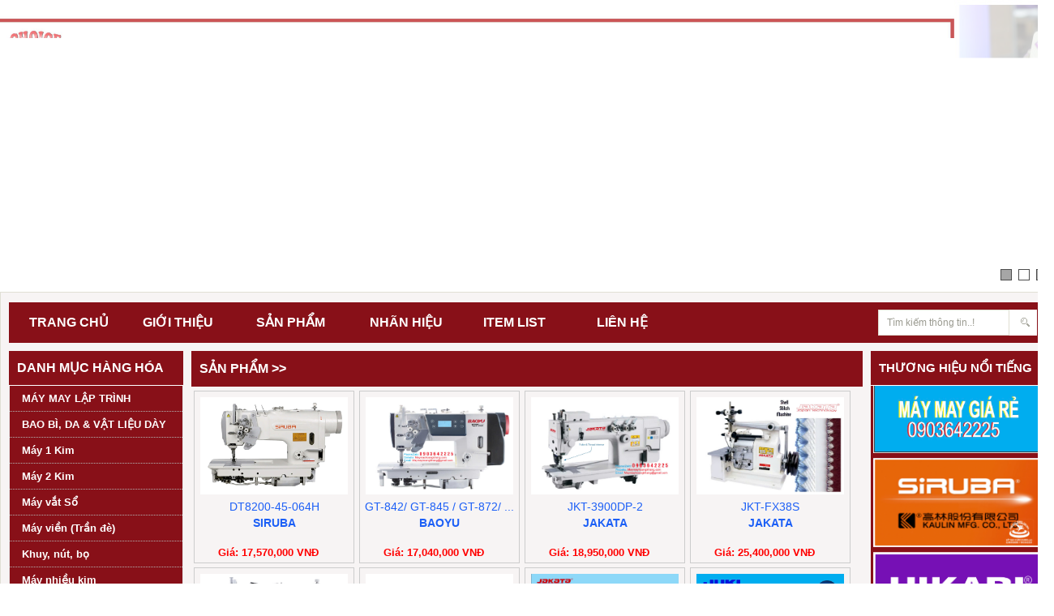

--- FILE ---
content_type: text/html; charset=UTF-8
request_url: http://maymayhoangkhang.com/san-pham-theo-loai/cuon-kaki-jean.html
body_size: 20726
content:
<!DOCTYPE html PUBLIC "-//W3C//DTD XHTML 1.0 Transitional//EN" "http://www.w3.org/TR/xhtml1/DTD/xhtml1-transitional.dtd">
<html xmlns="http://www.w3.org/1999/xhtml">
<head>
<meta http-equiv="Content-Type" content="text/html; charset=utf-8" />
<title></title>
<meta name="description" content="" />
<meta name="keywords" content="" /><base href="https://maymayhoangkhang.com/"  />

<link rel="shortcut icon" href="imgs/thiep.ico" />
<link rel="stylesheet" type="text/css" href="templates/css.css"/>
<link href='http://fonts.googleapis.com/css?family=Open Sans' rel='stylesheet' type='text/css'>
<script type="text/javascript" src="scripts/jquery-1.7.1.min.js"></script>

<script type="text/javascript" src="scripts/frame_script.js"></script>
<script type="text/javascript" src="scripts/same_height_columns.js"></script>
<link rel="stylesheet" type="text/css" href="css/tooltip.css" />
<script type="text/javascript" src="js/tooltip.js"></script>
<!--[if IE 6]>
    <script type="text/javascript" src="scripts/DD_belatedPNG_0.0.8a.js"></script>
    <script type="text/javascript">
    	DD_belatedPNG.fix('img, div, span, a, h1, h2, h3, h4, h5, h6, p, table, input');
    </script>
<![endif]-->
<!--[if lt IE 9]>
	<link rel="stylesheet" type="text/css" href="templates/FIX_IE.css" />
<![endif]-->

<script type="text/javascript" src="js/floater_xlib.js"></script>
<script src="scripts/swfobject_modified.js" type="text/javascript"></script>
<script src="scripts/swfobject_modified.js" type="text/javascript"></script>
<SCRIPT type=text/javascript>

var slideTime = 700;
var floatAtBottom = false;

function pepsi_floating_init()
{
	xMoveTo('floating_banner_right', 887 - (1024-screen.width), 0);

	winOnResize(); // set initial position
	xAddEventListener(window, 'resize', winOnResize, false);
	xAddEventListener(window, 'scroll', winOnScroll, false);
}
function winOnResize() {
	checkScreenWidth();
	winOnScroll(); // initial slide
}
function winOnScroll() {
  var y = xScrollTop();
  if (floatAtBottom) {
    y += xClientHeight() - xHeight('floating_banner_left');
  }
  
  xSlideTo('floating_banner_left', (screen.width - (800-775) - 1250)/2-115 , y, slideTime);  // Chỉnh khoảng cách bên trái
  xSlideTo('floating_banner_right', (screen.width - (800-795) + 1040)/2, y, slideTime); // // Chỉnh khoảng cách bên Phải
}
	
function checkScreenWidth()
{
	if( document.body.clientWidth < 926 )
	{	
		document.getElementById('floating_banner_left').style.display = 'none';
		document.getElementById('floating_banner_right').style.display = 'none';
	}
	else
	{
		document.getElementById('floating_banner_left').style.display = '';
		document.getElementById('floating_banner_right').style.display = '';	
	}
}

</SCRIPT>
</head>
<body>

	<div id="wrapper">
        
	<div class="header">
	  <script type="text/javascript" src="js/jssor.core.js"></script>
    <script type="text/javascript" src="js/jssor.utils.js"></script>
    <script type="text/javascript" src="js/jssor.slider.js"></script>
     <script>
        jQuery(document).ready(function ($) {
            //Reference http://www.jssor.com/development/slider-with-slideshow-jquery.html
            //Reference http://www.jssor.com/development/tool-slideshow-transition-viewer.html


            var _SlideshowTransitions = [
          { $Duration: 1600, $Rows: 2, $FlyDirection: 1, $ChessMode: { $Row: 3 }, $Easing: { $Left: $JssorEasing$.$EaseInOutQuart, $Opacity: $JssorEasing$.$EaseLinear }, $Opacity: 2, $Brother: { $Duration: 1600, $Rows: 2, $FlyDirection: 2, $ChessMode: { $Row: 3 }, $Easing: { $Left: $JssorEasing$.$EaseInOutQuart, $Opacity: $JssorEasing$.$EaseLinear }, $Opacity: 2} }
            //["Chess Replace LR"]
                , { $Duration: 1600, $Cols: 2, $FlyDirection: 8, $ChessMode: { $Column: 12 }, $Easing: { $Top: $JssorEasing$.$EaseInOutQuart, $Opacity: $JssorEasing$.$EaseLinear }, $Opacity: 2, $Brother: { $Duration: 1600, $Cols: 2, $FlyDirection: 4, $ChessMode: { $Column: 12 }, $Easing: { $Top: $JssorEasing$.$EaseInOutQuart, $Opacity: $JssorEasing$.$EaseLinear }, $Opacity: 2} }
            //["Shift TB"]
                , { $Duration: 1200, $FlyDirection: 4, $Easing: { $Top: $JssorEasing$.$EaseInOutQuart, $Opacity: $JssorEasing$.$EaseLinear }, $Opacity: 2, $Brother: { $Duration: 1200, $FlyDirection: 8, $Easing: { $Top: $JssorEasing$.$EaseInOutQuart, $Opacity: $JssorEasing$.$EaseLinear }, $Opacity: 2} }
            //["Shift LR"]
                , { $Duration: 1200, $FlyDirection: 1, $Easing: { $Left: $JssorEasing$.$EaseInOutQuart, $Opacity: $JssorEasing$.$EaseLinear }, $Opacity: 2, $Brother: { $Duration: 1200, $FlyDirection: 2, $Easing: { $Left: $JssorEasing$.$EaseInOutQuart, $Opacity: $JssorEasing$.$EaseLinear }, $Opacity: 2} }
            //["Return TB"]
                , { $Duration: 1200, $FlyDirection: 8, $Easing: { $Top: $JssorEasing$.$EaseInOutQuart, $Opacity: $JssorEasing$.$EaseLinear }, $Opacity: 2, $ZIndex: -10, $Brother: { $Duration: 1200, $FlyDirection: 8, $Easing: { $Top: $JssorEasing$.$EaseInOutQuart, $Opacity: $JssorEasing$.$EaseLinear }, $Opacity: 2, $ZIndex: -10, $Shift: -100} }
            //["Return LR"]
                , { $Duration: 1200, $Delay: 40, $Cols: 6, $FlyDirection: 1, $Formation: $JssorSlideshowFormations$.$FormationStraight, $Easing: { $Left: $JssorEasing$.$EaseInOutQuart, $Opacity: $JssorEasing$.$EaseLinear }, $Opacity: 2, $ZIndex: -10, $Brother: { $Duration: 1200, $Delay: 40, $Cols: 6, $FlyDirection: 1, $Formation: $JssorSlideshowFormations$.$FormationStraight, $Easing: { $Top: $JssorEasing$.$EaseInOutQuart, $Opacity: $JssorEasing$.$EaseLinear }, $Opacity: 2, $ZIndex: -10, $Shift: -100} }
            //["Rotate Axis down"]
                , { $Duration: 1500, $Rotate: 0.1, $During: { $Left: [0.6, 0.4], $Top: [0.6, 0.4], $Rotate: [0.6, 0.4] }, $FlyDirection: 10, $Easing: { $Left: $JssorEasing$.$EaseInQuad, $Top: $JssorEasing$.$EaseInQuad, $Opacity: $JssorEasing$.$EaseLinear, $Rotate: $JssorEasing$.$EaseInQuad }, $ScaleHorizontal: 0.1, $ScaleVertical: 0.7, $Opacity: 2, $Brother: { $Duration: 1000, $Rotate: -0.1, $FlyDirection: 5, $Easing: { $Left: $JssorEasing$.$EaseInQuad, $Top: $JssorEasing$.$EaseInQuad, $Opacity: $JssorEasing$.$EaseLinear, $Rotate: $JssorEasing$.$EaseInQuad }, $ScaleHorizontal: 0.2, $ScaleVertical: 0.5, $Opacity: 2} }
            //["Extrude Replace"]
                , { $Duration: 1600, $Delay: 40, $Cols: 12, $During: { $Left: [0.4, 0.6] }, $SlideOut: true, $FlyDirection: 2, $Formation: $JssorSlideshowFormations$.$FormationStraight, $Assembly: 260, $Easing: { $Left: $JssorEasing$.$EaseInOutExpo, $Opacity: $JssorEasing$.$EaseInOutQuad }, $ScaleHorizontal: 0.2, $Opacity: 2, $Outside: true, $Round: { $Top: 0.5 }, $Brother: { $Duration: 1000, $Delay: 40, $Cols: 12, $FlyDirection: 1, $Formation: $JssorSlideshowFormations$.$FormationStraight, $Assembly: 1028, $Easing: { $Left: $JssorEasing$.$EaseInOutExpo, $Opacity: $JssorEasing$.$EaseInOutQuad }, $ScaleHorizontal: 0.2, $Opacity: 2, $Round: { $Top: 0.5}} }
            ];

            

            var options = {
                $AutoPlay: true,                                    //[Optional] Whether to auto play, to enable slideshow, this option must be set to true, default value is false
                $AutoPlaySteps: 1,                                  //[Optional] Steps to go for each navigation request (this options applys only when slideshow disabled), the default value is 1
                $AutoPlayInterval: 4000,                            //[Optional] Interval (in milliseconds) to go for next slide since the previous stopped if the slider is auto playing, default value is 3000
                $PauseOnHover: 1,                               //[Optional] Whether to pause when mouse over if a slider is auto playing, 0 no pause, 1 pause for desktop, 2 pause for touch device, 3 pause for desktop and touch device, default value is 1

                $ArrowKeyNavigation: true,   			            //[Optional] Allows keyboard (arrow key) navigation or not, default value is false
                $SlideDuration: 500,                                //[Optional] Specifies default duration (swipe) for slide in milliseconds, default value is 500
                $MinDragOffsetToSlide: 20,                          //[Optional] Minimum drag offset to trigger slide , default value is 20
                //$SlideWidth: 600,                                 //[Optional] Width of every slide in pixels, default value is width of 'slides' container
                //$SlideHeight: 300,                                //[Optional] Height of every slide in pixels, default value is height of 'slides' container
                $SlideSpacing: 0, 					                //[Optional] Space between each slide in pixels, default value is 0
                $DisplayPieces: 1,                                  //[Optional] Number of pieces to display (the slideshow would be disabled if the value is set to greater than 1), the default value is 1
                $ParkingPosition: 0,                                //[Optional] The offset position to park slide (this options applys only when slideshow disabled), default value is 0.
                $UISearchMode: 1,                                   //[Optional] The way (0 parellel, 1 recursive, default value is 1) to search UI components (slides container, loading screen, navigator container, arrow navigator container, thumbnail navigator container etc).
                $PlayOrientation: 1,                                //[Optional] Orientation to play slide (for auto play, navigation), 1 horizental, 2 vertical, 5 horizental reverse, 6 vertical reverse, default value is 1
                $DragOrientation: 3,                                //[Optional] Orientation to drag slide, 0 no drag, 1 horizental, 2 vertical, 3 either, default value is 1 (Note that the $DragOrientation should be the same as $PlayOrientation when $DisplayPieces is greater than 1, or parking position is not 0)

                $SlideshowOptions: {                                //[Optional] Options to specify and enable slideshow or not
                    $Class: $JssorSlideshowRunner$,                 //[Required] Class to create instance of slideshow
                    $Transitions: _SlideshowTransitions,            //[Required] An array of slideshow transitions to play slideshow
                    $TransitionsOrder: 1,                           //[Optional] The way to choose transition to play slide, 1 Sequence, 0 Random
                    $ShowLink: true                                    //[Optional] Whether to bring slide link on top of the slider when slideshow is running, default value is false
                },

              

                $BulletNavigatorOptions: {                                //[Optional] Options to specify and enable navigator or not
                    $Class: $JssorBulletNavigator$,                       //[Required] Class to create navigator instance
                    $ChanceToShow: 2,                               //[Required] 0 Never, 1 Mouse Over, 2 Always
                    $AutoCenter: 0,                                 //[Optional] Auto center navigator in parent container, 0 None, 1 Horizontal, 2 Vertical, 3 Both, default value is 0
                    $Steps: 1,                                      //[Optional] Steps to go for each navigation request, default value is 1
                    $Lanes: 1,                                      //[Optional] Specify lanes to arrange items, default value is 1
                    $SpacingX: 10,                                   //[Optional] Horizontal space between each item in pixel, default value is 0
                    $SpacingY: 10,                                   //[Optional] Vertical space between each item in pixel, default value is 0
                    $Orientation: 1                                 //[Optional] The orientation of the navigator, 1 horizontal, 2 vertical, default value is 1
                },

                $ArrowNavigatorOptions: {
                    $Class: $JssorArrowNavigator$,              //[Requried] Class to create arrow navigator instance
                    $ChanceToShow: 2                                //[Required] 0 Never, 1 Mouse Over, 2 Always
                }
            };

            var jssor_slider1 = new $JssorSlider$("slider1_container", options);
            //responsive code begin
            //you can remove responsive code if you don't want the slider scales while window resizes
            function ScaleSlider() {
                var parentWidth = jssor_slider1.$Elmt.parentNode.clientWidth;
                if (parentWidth)
                    jssor_slider1.$SetScaleWidth(Math.min(parentWidth, 1300));
                else
                    window.setTimeout(ScaleSlider, 30);
            }

            ScaleSlider();

            if (!navigator.userAgent.match(/(iPhone|iPod|iPad|BlackBerry|IEMobile)/)) {
                $(window).bind('resize', ScaleSlider);
            }


            //if (navigator.userAgent.match(/(iPhone|iPod|iPad)/)) {
            //    $(window).bind("orientationchange", ScaleSlider);
            //}
            //responsive code end
        });
    </script>
        	<div class="banner" style="margin:0 auto;width: 1300px;">
				 <div id="slider1_container" style="position: relative; width: 1300px;
        height: 360px; overflow: hidden;">

        <!-- Loading Screen -->
        <div u="loading" style="position: absolute; top: 0px; left: 0px;">
            <div style="filter: alpha(opacity=70); opacity:0.7; position: absolute; display: block;
                background-color: #000; top: 0px; left: 0px;width: 100%;height:100%;">
            </div>
            <div style="position: absolute; display: block; background: url(../img/loading.gif) no-repeat center center;
                top: 0px; left: 0px;width: 100%;height:100%;">
            </div>
        </div>
        
        <!-- Slides Container -->
        <div u="slides" style="cursor: move; position: absolute; left: 0px; top: 0px; width: 1300px; height: 360px;
            overflow: hidden;">
   			                             <div>
                <a u=image href="./">  <img src="uploads/quangcao/20210611191927b7E1fKx2Kg.jpg" alt="banner"></a>
            
            </div>
                       <div>
                <a u=image href="./">  <img src="uploads/quangcao/20240109203249cqJwjyIxoS.jpg" alt="banner"></a>
            
            </div>
                       <div>
                <a u=image href="./">  <img src="uploads/quangcao/20240109203301VE34wrCYSO.jpg" alt="banner"></a>
            
            </div>
                      
        </div>
        
        <!-- Bullet Navigator Skin Begin -->
        <!-- jssor slider bullet navigator skin 01 -->
        <style>
            /*
            .jssorb01 div           (normal)
            .jssorb01 div:hover     (normal mouseover)
            .jssorb01 .av           (active)
            .jssorb01 .av:hover     (active mouseover)
            .jssorb01 .dn           (mousedown)
            */
            .jssorb01 div, .jssorb01 div:hover, .jssorb01 .av
            {
                filter: alpha(opacity=70);
                opacity: .7;
                overflow:hidden;
                cursor: pointer;
                border: #000 1px solid;
            }
            .jssorb01 div { background-color: gray; }
            .jssorb01 div:hover, .jssorb01 .av:hover { background-color: #d3d3d3; }
            .jssorb01 .av { background-color: #fff; }
            .jssorb01 .dn, .jssorb01 .dn:hover { background-color: #555555; }
        </style>
        <!-- bullet navigator container -->
        <div u="navigator" class="jssorb01" style="position: absolute; bottom: 16px; right: 10px;">
            <!-- bullet navigator item prototype -->
            <div u="prototype" style="POSITION: absolute; WIDTH: 12px; HEIGHT: 12px;"></div>
        </div>
        <!-- Bullet Navigator Skin End -->
        
        <!-- Arrow Navigator Skin Begin -->
        <style>
            /* jssor slider arrow navigator skin 05 css */
            /*
            .jssora05l              (normal)
            .jssora05r              (normal)
            .jssora05l:hover        (normal mouseover)
            .jssora05r:hover        (normal mouseover)
            .jssora05ldn            (mousedown)
            .jssora05rdn            (mousedown)
            */
            .jssora05l, .jssora05r, .jssora05ldn, .jssora05rdn
            {
            	position: absolute;
            	cursor: pointer;
            	display: block;
                background: url(../img/a17.png) no-repeat;
                overflow:hidden;
            }
            .jssora05l { background-position: -10px -40px; }
            .jssora05r { background-position: -70px -40px; }
            .jssora05l:hover { background-position: -130px -40px; }
            .jssora05r:hover { background-position: -190px -40px; }
            .jssora05ldn { background-position: -250px -40px; }
            .jssora05rdn { background-position: -310px -40px; }
        </style>
        <!-- Arrow Left -->
        <span u="arrowleft" class="jssora05l" style="width: 40px; height: 40px; top: 123px; left: 8px;">
        </span>
        <!-- Arrow Right -->
        <span u="arrowright" class="jssora05r" style="width: 40px; height: 40px; top: 123px; right: 8px">
        </span>
        <!-- Arrow Navigator Skin End -->
   
    </div>


 
    </div><!-- End .header -->        <div class="container">
         	

<div class="nav_mn">
	
	<ul class="ul_nav">
    
    
      
		<li><a href="https://maymayhoangkhang.com/" title="">TRANG CHỦ</a></li>
		
		<li><a href="gioi-thieu.html" title="">GIỚI THIỆU</a></li>
        
		
		<li><a href="san-pham.html" title="">SẢN PHẨM</a></li>
        
        
        	
		<li><a href="nhan-hieu.html" title="nhãn hiệu">NHÃN HIỆU</a>
        <ul class="mn_child">
            	            
           		<li><a href="san-pham-theo-the-loai-nhan-hieu/hightex-cowboy.html" title="HIGHTEX-COWBOY">   HIGHTEX-COWBOY         </a>
                
                <div class="main_ul_mn_child" id="main_ul_mn_child_90">
						                        <ul class="mn_child2 ul_lap2">
                                                                                                
                             <li>
                                <a href="san-pham-theo-loai-nhan-hieu/motor-servo-cho-may-may-hang-nang.html" title="Motor Servo cho máy may hạng nặng">Motor Servo cho máy may hạng nặng</a>
                             </li>
                                                        
                                                                             
                             <li>
                                <a href="san-pham-theo-loai-nhan-hieu/may-han-khi-nong-may-sieu-am.html" title="Máy hàn khí nóng/ Máy siêu âm">Máy hàn khí nóng/ Máy siêu âm</a>
                             </li>
                                                        
                                                                             
                             <li>
                                <a href="san-pham-theo-loai-nhan-hieu/may-cat-day-thung-day-cap-da.html" title="Máy cắt dây thừng, dây cáp, da">Máy cắt dây thừng, dây cáp, da</a>
                             </li>
                                                        
                                                                             
                             <li>
                                <a href="san-pham-theo-loai-nhan-hieu/lap-trinh-hoa-van-hang-nang.html" title="Lập trình/ Hoa văn hạng nặng">Lập trình/ Hoa văn hạng nặng</a>
                             </li>
                                                        
                                                                             
                             <li>
                                <a href="san-pham-theo-loai-nhan-hieu/may-tru-hang-nang-chi-day.html" title="Máy trụ hạng nặng chỉ dày">Máy trụ hạng nặng chỉ dày</a>
                             </li>
                                                        
                                                                             
                             <li>
                                <a href="san-pham-theo-loai-nhan-hieu/may-hang-nang-than-dai.html" title="Máy hạng nặng thân dài">Máy hạng nặng thân dài</a>
                             </li>
                                                        
                                                                             
                             <li>
                                <a href="san-pham-theo-loai-nhan-hieu/zigzag-hang-nang-may-canh-buom.html" title="Zigzag hạng nặng may cánh buồm">Zigzag hạng nặng may cánh buồm</a>
                             </li>
                                                        
                                                                             
                             <li>
                                <a href="san-pham-theo-loai-nhan-hieu/may-may-bao-jumbo-fibc.html" title="Máy may bao Jumbo FIBC">Máy may bao Jumbo FIBC</a>
                             </li>
                                                        
                                                                             
                             <li>
                                <a href="san-pham-theo-loai-nhan-hieu/may-hang-nang-chi-to-dep.html" title="Máy hạng nặng chỉ to/ dẹp">Máy hạng nặng chỉ to/ dẹp</a>
                             </li>
                                                        
                                                        <!--End while--> 
                        </ul>
                        <!--End for--> 
                        <div class="clear"></div>
                    </div>
              </li> 
                          
           		<li><a href="san-pham-theo-the-loai-nhan-hieu/baoyu.html" title="BAOYU">   BAOYU         </a>
                
                <div class="main_ul_mn_child" id="main_ul_mn_child_90">
						                        <ul class="mn_child2 ul_lap2">
                                                                                                
                             <li>
                                <a href="san-pham-theo-loai-nhan-hieu/1-kim-baoyu.html" title="1 kim Baoyu">1 kim Baoyu</a>
                             </li>
                                                        
                                                                             
                             <li>
                                <a href="san-pham-theo-loai-nhan-hieu/2-kim-baoyu.html" title="2 kim Baoyu">2 kim Baoyu</a>
                             </li>
                                                        
                                                                             
                             <li>
                                <a href="san-pham-theo-loai-nhan-hieu/vat-so-baoyu.html" title="Vắt sổ Baoyu">Vắt sổ Baoyu</a>
                             </li>
                                                        
                                                                             
                             <li>
                                <a href="san-pham-theo-loai-nhan-hieu/khuy-nut-bo-baoyu.html" title="Khuy nút bọ Baoyu">Khuy nút bọ Baoyu</a>
                             </li>
                                                        
                                                                             
                             <li>
                                <a href="san-pham-theo-loai-nhan-hieu/moc-xich-baoyu.html" title="Móc xích Baoyu">Móc xích Baoyu</a>
                             </li>
                                                        
                                                                             
                             <li>
                                <a href="san-pham-theo-loai-nhan-hieu/may-buoc-cao-boi-baoyu.html" title="Máy bước, cào bơi Baoyu">Máy bước, cào bơi Baoyu</a>
                             </li>
                                                        
                                                                             
                             <li>
                                <a href="san-pham-theo-loai-nhan-hieu/cuon-suon-baoyu.html" title="Cuốn sườn Baoyu">Cuốn sườn Baoyu</a>
                             </li>
                                                        
                                                                             
                             <li>
                                <a href="san-pham-theo-loai-nhan-hieu/may-ong-may-tru-baoyu.html" title="Máy ống, máy trụ Baoyu">Máy ống, máy trụ Baoyu</a>
                             </li>
                                                        
                                                                             
                             <li>
                                <a href="san-pham-theo-loai-nhan-hieu/lap-trinh-baoyu.html" title="Lập trình Baoyu">Lập trình Baoyu</a>
                             </li>
                                                        
                                                                             
                             <li>
                                <a href="san-pham-theo-loai-nhan-hieu/vien-danh-bong-baoyu.html" title="Viền đánh bông Baoyu">Viền đánh bông Baoyu</a>
                             </li>
                                                        
                                                                             
                             <li>
                                <a href="san-pham-theo-loai-nhan-hieu/nhieu-kim-baoyu.html" title="Nhiều kim Baoyu">Nhiều kim Baoyu</a>
                             </li>
                                                        
                                                        <!--End while--> 
                        </ul>
                        <!--End for--> 
                        <div class="clear"></div>
                    </div>
              </li> 
                          
           		<li><a href="san-pham-theo-the-loai-nhan-hieu/bruce.html" title="BRUCE">   BRUCE         </a>
                
                <div class="main_ul_mn_child" id="main_ul_mn_child_90">
						                        <ul class="mn_child2 ul_lap2">
                                                                                                
                             <li>
                                <a href="san-pham-theo-loai-nhan-hieu/1-kim-bruce.html" title="1 Kim Bruce">1 Kim Bruce</a>
                             </li>
                                                        
                                                                             
                             <li>
                                <a href="san-pham-theo-loai-nhan-hieu/vat-so-bruce.html" title="Vắt sổ Bruce">Vắt sổ Bruce</a>
                             </li>
                                                        
                                                                             
                             <li>
                                <a href="san-pham-theo-loai-nhan-hieu/vien-danh-bong-bruce.html" title="Viền đánh bông Bruce">Viền đánh bông Bruce</a>
                             </li>
                                                        
                                                        <!--End while--> 
                        </ul>
                        <!--End for--> 
                        <div class="clear"></div>
                    </div>
              </li> 
                          
           		<li><a href="san-pham-theo-the-loai-nhan-hieu/nhan-hieu-khac.html" title="NHÃN HIỆU KHÁC">   NHÃN HIỆU KHÁC         </a>
                
                <div class="main_ul_mn_child" id="main_ul_mn_child_90">
						                        <ul class="mn_child2 ul_lap2">
                                                                           <!--End while--> 
                        </ul>
                        <!--End for--> 
                        <div class="clear"></div>
                    </div>
              </li> 
                          
           		<li><a href="san-pham-theo-the-loai-nhan-hieu/may-trung-quoc-gia-re.html" title="Máy Trung Quốc giá rẻ">   Máy Trung Quốc giá rẻ         </a>
                
                <div class="main_ul_mn_child" id="main_ul_mn_child_90">
						                        <ul class="mn_child2 ul_lap2">
                                                                                                
                             <li>
                                <a href="san-pham-theo-loai-nhan-hieu/zigzag-trang-tri-tq.html" title="Zigzag, Trang trí TQ">Zigzag, Trang trí TQ</a>
                             </li>
                                                        
                                                                             
                             <li>
                                <a href="san-pham-theo-loai-nhan-hieu/khuy-nut-bo-trung-quoc.html" title="Khuy nút bọ Trung Quốc">Khuy nút bọ Trung Quốc</a>
                             </li>
                                                        
                                                                             
                             <li>
                                <a href="san-pham-theo-loai-nhan-hieu/vien-trung-quoc.html" title="Viền Trung Quốc">Viền Trung Quốc</a>
                             </li>
                                                        
                                                                             
                             <li>
                                <a href="san-pham-theo-loai-nhan-hieu/vat-so-trung-quoc.html" title="Vắt sổ Trung Quốc">Vắt sổ Trung Quốc</a>
                             </li>
                                                        
                                                                             
                             <li>
                                <a href="san-pham-theo-loai-nhan-hieu/1-kim-2-kim-trung-quoc.html" title="1 kim, 2 kim Trung Quốc">1 kim, 2 kim Trung Quốc</a>
                             </li>
                                                        
                                                                             
                             <li>
                                <a href="san-pham-theo-loai-nhan-hieu/may-buoc-cao-boi-tq.html" title="Máy bước, Cào bơi TQ">Máy bước, Cào bơi TQ</a>
                             </li>
                                                        
                                                                             
                             <li>
                                <a href="san-pham-theo-loai-nhan-hieu/may-ong-may-tru-tq.html" title="Máy ống, máy trụ TQ">Máy ống, máy trụ TQ</a>
                             </li>
                                                        
                                                                             
                             <li>
                                <a href="san-pham-theo-loai-nhan-hieu/may-cuon-suon-tq.html" title="Máy cuốn sườn TQ">Máy cuốn sườn TQ</a>
                             </li>
                                                        
                                                                             
                             <li>
                                <a href="san-pham-theo-loai-nhan-hieu/nhieu-kim-smocking-tq.html" title="Nhiều kim, Smocking TQ">Nhiều kim, Smocking TQ</a>
                             </li>
                                                        
                                                                             
                             <li>
                                <a href="san-pham-theo-loai-nhan-hieu/may-cat-vai-trung-quoc.html" title="Máy cắt vải Trung Quốc">Máy cắt vải Trung Quốc</a>
                             </li>
                                                        
                                                                             
                             <li>
                                <a href="san-pham-theo-loai-nhan-hieu/chuyen-dung-tu-dong-tq.html" title="Chuyên dùng, Tự động TQ">Chuyên dùng, Tự động TQ</a>
                             </li>
                                                        
                                                                             
                             <li>
                                <a href="san-pham-theo-loai-nhan-hieu/may-bao-vat-tham-tq.html" title="May bao, vắt thảm TQ">May bao, vắt thảm TQ</a>
                             </li>
                                                        
                                                                             
                             <li>
                                <a href="san-pham-theo-loai-nhan-hieu/cat-xen-lang-da-tq.html" title="Cắt, Xén, Lạng da TQ">Cắt, Xén, Lạng da TQ</a>
                             </li>
                                                        
                                                                             
                             <li>
                                <a href="san-pham-theo-loai-nhan-hieu/lap-trinh-tq.html" title="Lập trình TQ">Lập trình TQ</a>
                             </li>
                                                        
                                                                             
                             <li>
                                <a href="san-pham-theo-loai-nhan-hieu/motor-bo-mach-tq.html" title="Motor, Bo mạch TQ">Motor, Bo mạch TQ</a>
                             </li>
                                                        
                                                                             
                             <li>
                                <a href="san-pham-theo-loai-nhan-hieu/thiet-bi-phu-tro-tq.html" title="Thiết bị phụ trợ TQ">Thiết bị phụ trợ TQ</a>
                             </li>
                                                        
                                                        <!--End while--> 
                        </ul>
                        <!--End for--> 
                        <div class="clear"></div>
                    </div>
              </li> 
                          
           		<li><a href="san-pham-theo-the-loai-nhan-hieu/juki.html" title="JUKI">   JUKI         </a>
                
                <div class="main_ul_mn_child" id="main_ul_mn_child_90">
						                        <ul class="mn_child2 ul_lap2">
                                                                                                
                             <li>
                                <a href="san-pham-theo-loai-nhan-hieu/1-kim-juki.html" title="1 kim Juki">1 kim Juki</a>
                             </li>
                                                        
                                                                             
                             <li>
                                <a href="san-pham-theo-loai-nhan-hieu/2-kim-juki.html" title="2 kim Juki">2 kim Juki</a>
                             </li>
                                                        
                                                                             
                             <li>
                                <a href="san-pham-theo-loai-nhan-hieu/vat-so-juki.html" title="Vắt sổ Juki">Vắt sổ Juki</a>
                             </li>
                                                        
                                                                             
                             <li>
                                <a href="san-pham-theo-loai-nhan-hieu/khuy-nut-bo-juki.html" title="Khuy nút bọ Juki">Khuy nút bọ Juki</a>
                             </li>
                                                        
                                                                             
                             <li>
                                <a href="san-pham-theo-loai-nhan-hieu/zigzag-trang-tri-juki.html" title="Zigzag, trang trí Juki">Zigzag, trang trí Juki</a>
                             </li>
                                                        
                                                                             
                             <li>
                                <a href="san-pham-theo-loai-nhan-hieu/moc-xich-juki.html" title="Móc xích Juki">Móc xích Juki</a>
                             </li>
                                                        
                                                                             
                             <li>
                                <a href="san-pham-theo-loai-nhan-hieu/may-buoc-cao-boi-juki.html" title="Máy bước, Cào bơi Juki">Máy bước, Cào bơi Juki</a>
                             </li>
                                                        
                                                                             
                             <li>
                                <a href="san-pham-theo-loai-nhan-hieu/cuon-suon-juki.html" title="Cuốn sườn Juki">Cuốn sườn Juki</a>
                             </li>
                                                        
                                                                             
                             <li>
                                <a href="san-pham-theo-loai-nhan-hieu/may-ong-may-tru-juki.html" title="Máy ống, Máy trụ Juki">Máy ống, Máy trụ Juki</a>
                             </li>
                                                        
                                                                             
                             <li>
                                <a href="san-pham-theo-loai-nhan-hieu/lap-trinh-juki.html" title="Lập trình Juki">Lập trình Juki</a>
                             </li>
                                                        
                                                                             
                             <li>
                                <a href="san-pham-theo-loai-nhan-hieu/vien-danh-bong-juki.html" title="Viền đánh bông Juki">Viền đánh bông Juki</a>
                             </li>
                                                        
                                                                             
                             <li>
                                <a href="san-pham-theo-loai-nhan-hieu/may-gia-dinh-juki.html" title="Máy gia đình Juki">Máy gia đình Juki</a>
                             </li>
                                                        
                                                                             
                             <li>
                                <a href="san-pham-theo-loai-nhan-hieu/chuyen-dung-tu-dong-juki.html" title="Chuyên dùng & Tự động Juki">Chuyên dùng, Tự động Juki</a>
                             </li>
                                                        
                                                        <!--End while--> 
                        </ul>
                        <!--End for--> 
                        <div class="clear"></div>
                    </div>
              </li> 
                          
           		<li><a href="san-pham-theo-the-loai-nhan-hieu/siruba.html" title="SIRUBA">   SIRUBA         </a>
                
                <div class="main_ul_mn_child" id="main_ul_mn_child_90">
						                        <ul class="mn_child2 ul_lap2">
                                                                                                
                             <li>
                                <a href="san-pham-theo-loai-nhan-hieu/1-kim-2-kim-siruba.html" title="1 kim, 2 kim Siruba">1 kim, 2 kim Siruba</a>
                             </li>
                                                        
                                                                             
                             <li>
                                <a href="san-pham-theo-loai-nhan-hieu/vat-so-siruba.html" title="Vắt sổ Siruba">Vắt sổ Siruba</a>
                             </li>
                                                        
                                                                             
                             <li>
                                <a href="san-pham-theo-loai-nhan-hieu/vien-danh-bong-siruba.html" title="Viền đánh bông Siruba">Viền đánh bông Siruba</a>
                             </li>
                                                        
                                                                             
                             <li>
                                <a href="san-pham-theo-loai-nhan-hieu/nhieu-kim-siruba.html" title="Nhiều kim Siruba">Nhiều kim Siruba</a>
                             </li>
                                                        
                                                                             
                             <li>
                                <a href="san-pham-theo-loai-nhan-hieu/khuy-nut-bo-siruba.html" title="Khuy nút bọ Siruba">Khuy nút bọ Siruba</a>
                             </li>
                                                        
                                                                             
                             <li>
                                <a href="san-pham-theo-loai-nhan-hieu/zigzag-ro-de-siruba.html" title="Zigzag - Rô đê Siruba">Zigzag - Rô đê Siruba</a>
                             </li>
                                                        
                                                                             
                             <li>
                                <a href="san-pham-theo-loai-nhan-hieu/cuon-suon-siruba.html" title="Cuốn sườn Siruba">Cuốn sườn Siruba</a>
                             </li>
                                                        
                                                                             
                             <li>
                                <a href="san-pham-theo-loai-nhan-hieu/may-cat-vai-siruba.html" title="Máy cắt vải Siruba">Máy cắt vải Siruba</a>
                             </li>
                                                        
                                                                             
                             <li>
                                <a href="san-pham-theo-loai-nhan-hieu/chuyen-dung-tu-dong-srb.html" title="Chuyên dùng & Tự động Siruba">Chuyên dùng, Tự động SRB</a>
                             </li>
                                                        
                                                                             
                             <li>
                                <a href="san-pham-theo-loai-nhan-hieu/moc-xich-siruba.html" title="Móc xích Siruba">Móc xích Siruba</a>
                             </li>
                                                        
                                                                             
                             <li>
                                <a href="san-pham-theo-loai-nhan-hieu/may-bao-siruba.html" title="Máy may bao Siruba">May bao Siruba</a>
                             </li>
                                                        
                                                        <!--End while--> 
                        </ul>
                        <!--End for--> 
                        <div class="clear"></div>
                    </div>
              </li> 
                          
           		<li><a href="san-pham-theo-the-loai-nhan-hieu/km-eatsman-sulee.html" title="Km-Eastman-Sulee">   KM-Eatsman-SULEE         </a>
                
                <div class="main_ul_mn_child" id="main_ul_mn_child_90">
						                        <ul class="mn_child2 ul_lap2">
                                                                                                
                             <li>
                                <a href="san-pham-theo-loai-nhan-hieu/cat-dia-km-eastman-sulee.html" title="Cắt đĩa Km-Eastman-Sulee">Cắt đĩa Km-Eastman-Sulee</a>
                             </li>
                                                        
                                                                             
                             <li>
                                <a href="san-pham-theo-loai-nhan-hieu/may-cat-dung-km-eastman.html" title="Máy cắt đứng Km-Eastman">Máy cắt đứng Km-Eastman</a>
                             </li>
                                                        
                                                                             
                             <li>
                                <a href="san-pham-theo-loai-nhan-hieu/may-cat-vong-k-e-s.html" title="Máy cắt vòng K/E/S">Máy cắt vòng K/E/S</a>
                             </li>
                                                        
                                                                             
                             <li>
                                <a href="san-pham-theo-loai-nhan-hieu/cat-dau-ban-km-eastman-sulee.html" title="Cắt đầu bàn Km-Eastman-Sulee">Cắt đầu bàn Km-Eastman-Sulee</a>
                             </li>
                                                        
                                                        <!--End while--> 
                        </ul>
                        <!--End for--> 
                        <div class="clear"></div>
                    </div>
              </li> 
                          
           		<li><a href="san-pham-theo-the-loai-nhan-hieu/golden-wheel.html" title="GOLDEN WHEEL">   GOLDEN WHEEL         </a>
                
                <div class="main_ul_mn_child" id="main_ul_mn_child_90">
						                        <ul class="mn_child2 ul_lap2">
                                                                                                
                             <li>
                                <a href="san-pham-theo-loai-nhan-hieu/1-kim-g-wheel.html" title="1 kim Golden Wheel">1 kim G.Wheel</a>
                             </li>
                                                        
                                                                             
                             <li>
                                <a href="san-pham-theo-loai-nhan-hieu/chuyen-dung-tu-dong-g-w.html" title="Chuyên dùng, Tự động G.Wheel">Chuyên dùng, Tự động G.W</a>
                             </li>
                                                        
                                                                             
                             <li>
                                <a href="san-pham-theo-loai-nhan-hieu/2-kim-g-wheel.html" title="2 kim GW">2 kim G.Wheel</a>
                             </li>
                                                        
                                                                             
                             <li>
                                <a href="san-pham-theo-loai-nhan-hieu/zigzag-trang-tri-g-wheel.html" title="Zigzag, trang trí G.Wheel">Zigzag, trang trí G.Wheel</a>
                             </li>
                                                        
                                                                             
                             <li>
                                <a href="san-pham-theo-loai-nhan-hieu/may-la-bang-vat-giay-dep-g-w.html" title="Máy La-bang, vắt giày dép G.W">Máy La-bang, vắt giày dép G.W</a>
                             </li>
                                                        
                                                                             
                             <li>
                                <a href="san-pham-theo-loai-nhan-hieu/nhieu-kim-smocking-gw.html" title="Nhiều kim & Smocking GW">Nhiều kim, Smocking GW</a>
                             </li>
                                                        
                                                                             
                             <li>
                                <a href="san-pham-theo-loai-nhan-hieu/may-than-dai-g-wheel.html" title="Máy thân dài G.Wheel">Máy thân dài G.Wheel</a>
                             </li>
                                                        
                                                                             
                             <li>
                                <a href="san-pham-theo-loai-nhan-hieu/may-buoc-cao-boi-g-wheel.html" title="Máy bước, Cào bơi G.Wheel">Máy bước, Cào bơi G.Wheel</a>
                             </li>
                                                        
                                                                             
                             <li>
                                <a href="san-pham-theo-loai-nhan-hieu/4-kim-6-chi-g-wheel.html" title="4 kim 6 chỉ G.Wheel">4 kim 6 chỉ G.Wheel</a>
                             </li>
                                                        
                                                                             
                             <li>
                                <a href="san-pham-theo-loai-nhan-hieu/may-tru-g-wheel.html" title="Máy trụ G.Wheel">Máy trụ G.Wheel</a>
                             </li>
                                                        
                                                                             
                             <li>
                                <a href="san-pham-theo-loai-nhan-hieu/may-ong-g-wheel.html" title="Máy ống G.Wheel">Máy ống G.Wheel</a>
                             </li>
                                                        
                                                                             
                             <li>
                                <a href="san-pham-theo-loai-nhan-hieu/lap-trinh-g-wheel.html" title="Lập trình G.Wheel">Lập trình G.Wheel</a>
                             </li>
                                                        
                                                                             
                             <li>
                                <a href="san-pham-theo-loai-nhan-hieu/khuy-nut-bo-g-wheel.html" title="Khuy nút bọ">Khuy nút bọ G.Wheel</a>
                             </li>
                                                        
                                                                             
                             <li>
                                <a href="san-pham-theo-loai-nhan-hieu/moc-xich-g-wheel.html" title="Móc xích G.Wheel">Móc xích G.Wheel</a>
                             </li>
                                                        
                                                                             
                             <li>
                                <a href="san-pham-theo-loai-nhan-hieu/vat-so-vat-dau-cay-g-wheel.html" title="Vắt sổ, vắt đầu cây G.Wheel">Vắt sổ, vắt đầu cây G.Wheel</a>
                             </li>
                                                        
                                                                             
                             <li>
                                <a href="san-pham-theo-loai-nhan-hieu/cat-xen-lang-da-g-wheel.html" title="Cắt xén lạng da G.Wheel">Cắt, xén, lạng da G.Wheel</a>
                             </li>
                                                        
                                                        <!--End while--> 
                        </ul>
                        <!--End for--> 
                        <div class="clear"></div>
                    </div>
              </li> 
                          
           		<li><a href="san-pham-theo-the-loai-nhan-hieu/sunstar.html" title="SUNSTAR">   SUNSTAR         </a>
                
                <div class="main_ul_mn_child" id="main_ul_mn_child_90">
						                        <ul class="mn_child2 ul_lap2">
                                                                                                
                             <li>
                                <a href="san-pham-theo-loai-nhan-hieu/khuy-nut-bo-sunstar.html" title="Khuy nút bọ Sunstar">Khuy nút bọ Sunstar</a>
                             </li>
                                                        
                                                                             
                             <li>
                                <a href="san-pham-theo-loai-nhan-hieu/may-buoc-cao-boi-sunstar.html" title="Máy bước, Cào bơi Sunstar">Máy bước, Cào bơi Sunstar</a>
                             </li>
                                                        
                                                                             
                             <li>
                                <a href="san-pham-theo-loai-nhan-hieu/may-ong-may-tru-sunstar.html" title="Máy ống, Máy trụ Sunstar">Máy ống, Máy trụ Sunstar</a>
                             </li>
                                                        
                                                                             
                             <li>
                                <a href="san-pham-theo-loai-nhan-hieu/zigzag-sunstar.html" title="Zigzag Sunstar">Zigzag Sunstar</a>
                             </li>
                                                        
                                                                             
                             <li>
                                <a href="san-pham-theo-loai-nhan-hieu/vat-so-sunstar.html" title="Vắt sổ Sunstar">Vắt sổ Sunstar</a>
                             </li>
                                                        
                                                                             
                             <li>
                                <a href="san-pham-theo-loai-nhan-hieu/lap-trinh-sunstar.html" title="Lập trình Sunstar">Lập trình Sunstar</a>
                             </li>
                                                        
                                                                             
                             <li>
                                <a href="san-pham-theo-loai-nhan-hieu/1-kim-2-kim-sunstar.html" title="1 kim, 2 kim Sunstar">1 kim, 2 kim Sunstar</a>
                             </li>
                                                        
                                                                             
                             <li>
                                <a href="san-pham-theo-loai-nhan-hieu/may-vien-sunstar.html" title="Máy viền Sunstar">Máy viền Sunstar</a>
                             </li>
                                                        
                                                        <!--End while--> 
                        </ul>
                        <!--End for--> 
                        <div class="clear"></div>
                    </div>
              </li> 
                          
           		<li><a href="san-pham-theo-the-loai-nhan-hieu/jakata.html" title="JAKATA">   JAKATA         </a>
                
                <div class="main_ul_mn_child" id="main_ul_mn_child_90">
						                        <ul class="mn_child2 ul_lap2">
                                                                                                
                             <li>
                                <a href="san-pham-theo-loai-nhan-hieu/1-kim-jakata.html" title="1 kim Jakata">1 kim Jakata</a>
                             </li>
                                                        
                                                                             
                             <li>
                                <a href="san-pham-theo-loai-nhan-hieu/2-kim-jakata.html" title="2 kim Jakata">2 kim Jakata</a>
                             </li>
                                                        
                                                                             
                             <li>
                                <a href="san-pham-theo-loai-nhan-hieu/vat-so-jakata.html" title="Vắt sổ Jakata">Vắt sổ Jakata</a>
                             </li>
                                                        
                                                                             
                             <li>
                                <a href="san-pham-theo-loai-nhan-hieu/vien-danh-bong-jakata.html" title="Viền đánh bông Jakata">Viền đánh bông Jakata</a>
                             </li>
                                                        
                                                                             
                             <li>
                                <a href="san-pham-theo-loai-nhan-hieu/moc-xich-jakata.html" title="Móc xích Jakata">Móc xích Jakata</a>
                             </li>
                                                        
                                                                             
                             <li>
                                <a href="san-pham-theo-loai-nhan-hieu/khuy-nut-bo-jakata.html" title="Khuy nút bọ Jakata">Khuy nút bọ Jakata</a>
                             </li>
                                                        
                                                                             
                             <li>
                                <a href="san-pham-theo-loai-nhan-hieu/vat-lai-may-lai-jakata.html" title="Vắt lai, may lai Jakata">Vắt lai, may lai Jakata</a>
                             </li>
                                                        
                                                                             
                             <li>
                                <a href="san-pham-theo-loai-nhan-hieu/thiet-bi-phong-cat-jakata.html" title="Thiết bị phòng cắt Jakata">Thiết bị phòng cắt Jakata</a>
                             </li>
                                                        
                                                                             
                             <li>
                                <a href="san-pham-theo-loai-nhan-hieu/thiet-bi-ui-ep-jakata.html" title="Thiết bị ủi ép Jakata">Thiết bị ủi ép Jakata</a>
                             </li>
                                                        
                                                                             
                             <li>
                                <a href="san-pham-theo-loai-nhan-hieu/thiet-bi-hoan-tat-jakata.html" title="Thiết bị hoàn tất Jakata">Thiết bị hoàn tất Jakata</a>
                             </li>
                                                        
                                                                             
                             <li>
                                <a href="san-pham-theo-loai-nhan-hieu/cuon-suon-jakata.html" title="Cuốn sườn Jakata">Cuốn sườn Jakata</a>
                             </li>
                                                        
                                                                             
                             <li>
                                <a href="san-pham-theo-loai-nhan-hieu/may-men-vat-tham-jakata.html" title="May mền, vắt thảm Jakata">May mền, vắt thảm Jakata</a>
                             </li>
                                                        
                                                                             
                             <li>
                                <a href="san-pham-theo-loai-nhan-hieu/lap-trinh-jakata.html" title="Lập trình Jakata">Lập trình Jakata</a>
                             </li>
                                                        
                                                                             
                             <li>
                                <a href="san-pham-theo-loai-nhan-hieu/may-than-dai-jakata.html" title="Máy thân dài Jakata">Máy thân dài Jakata</a>
                             </li>
                                                        
                                                                             
                             <li>
                                <a href="san-pham-theo-loai-nhan-hieu/may-bao-may-luoi-jakata.html" title="May bao, may lưới Jakata">May bao, may lưới Jakata</a>
                             </li>
                                                        
                                                                             
                             <li>
                                <a href="san-pham-theo-loai-nhan-hieu/vat-dau-cay-vo-tat-jakata.html" title="Vắt đầu cây, vớ tất Jakata">Vắt đầu cây, vớ tất Jakata</a>
                             </li>
                                                        
                                                                             
                             <li>
                                <a href="san-pham-theo-loai-nhan-hieu/zigzag-trang-tri-jakata.html" title="Zigzag, trang trí Jakata">Zigzag, trang trí Jakata</a>
                             </li>
                                                        
                                                                             
                             <li>
                                <a href="san-pham-theo-loai-nhan-hieu/may-buoc-cao-boi-jakata.html" title="Máy bước, Cào bơi Jakata">Máy bước, Cào bơi Jakata</a>
                             </li>
                                                        
                                                                             
                             <li>
                                <a href="san-pham-theo-loai-nhan-hieu/may-ong-may-tru-jakata.html" title="Máy ống, Máy trụ Jakata">Máy ống, Máy trụ Jakata</a>
                             </li>
                                                        
                                                                             
                             <li>
                                <a href="san-pham-theo-loai-nhan-hieu/o-chuong-chi-dep-jakata.html" title="Máy ổ chuông/ Chỉ dẹp Jakata">Ổ chuông/ Chỉ dẹp Jakata</a>
                             </li>
                                                        
                                                                             
                             <li>
                                <a href="san-pham-theo-loai-nhan-hieu/cat-xen-lang-da-jakata.html" title="Cắt, xén, lạng da Jakata">Cắt, xén, lạng da Jakata</a>
                             </li>
                                                        
                                                                             
                             <li>
                                <a href="san-pham-theo-loai-nhan-hieu/sieu-am-can-ren-jakata.html" title="Siêu âm, cán ren Jakata">Siêu âm, cán ren Jakata</a>
                             </li>
                                                        
                                                                             
                             <li>
                                <a href="san-pham-theo-loai-nhan-hieu/dap-nut-mat-cao-jakata.html" title="Dập nút, mắt cáo Jakata">Dập nút, mắt cáo Jakata</a>
                             </li>
                                                        
                                                                             
                             <li>
                                <a href="san-pham-theo-loai-nhan-hieu/dap-quai-tui-jakata.html" title="Dập quai túi Jakata">Dập quai túi Jakata</a>
                             </li>
                                                        
                                                                             
                             <li>
                                <a href="san-pham-theo-loai-nhan-hieu/dong-dai-thung-jakata.html" title="Đóng đai thùng Jakata">Đóng đai thùng Jakata</a>
                             </li>
                                                        
                                                                             
                             <li>
                                <a href="san-pham-theo-loai-nhan-hieu/nhieu-kim-smocking-jkt.html" title="Nhiều kim & smocking Jakata">Nhiều kim, smocking JKT</a>
                             </li>
                                                        
                                                                             
                             <li>
                                <a href="san-pham-theo-loai-nhan-hieu/chuyen-dung-tu-dong-jkt.html" title="Chuyên dùng & Tự động Jakata">Chuyên dùng, Tự động JKT</a>
                             </li>
                                                        
                                                        <!--End while--> 
                        </ul>
                        <!--End for--> 
                        <div class="clear"></div>
                    </div>
              </li> 
                          
           		<li><a href="san-pham-theo-the-loai-nhan-hieu/brother.html" title="BROTHER">   BROTHER         </a>
                
                <div class="main_ul_mn_child" id="main_ul_mn_child_90">
						                        <ul class="mn_child2 ul_lap2">
                                                                                                
                             <li>
                                <a href="san-pham-theo-loai-nhan-hieu/1-kim-brother.html" title="1 kim Brother">1 kim Brother</a>
                             </li>
                                                        
                                                                             
                             <li>
                                <a href="san-pham-theo-loai-nhan-hieu/cuon-suon-brother.html" title="Cuốn sườn Brother">Cuốn sườn Brother</a>
                             </li>
                                                        
                                                                             
                             <li>
                                <a href="san-pham-theo-loai-nhan-hieu/zigzag-brother.html" title="Zig zag Brother">Zigzag Brother</a>
                             </li>
                                                        
                                                                             
                             <li>
                                <a href="san-pham-theo-loai-nhan-hieu/nexio-system.html" title="NEXIO SYSTEM">NEXIO SYSTEM</a>
                             </li>
                                                        
                                                                             
                             <li>
                                <a href="san-pham-theo-loai-nhan-hieu/khuy-nut-bo-brother.html" title="Khuy nút bọ Brother">Khuy nút bọ Brother</a>
                             </li>
                                                        
                                                                             
                             <li>
                                <a href="san-pham-theo-loai-nhan-hieu/2-kim-brother.html" title="2 kim Brother">2 kim Brother</a>
                             </li>
                                                        
                                                                             
                             <li>
                                <a href="san-pham-theo-loai-nhan-hieu/may-gia-dinh-brother.html" title="Máy gia đình Brother">Máy gia đình Brother</a>
                             </li>
                                                        
                                                                             
                             <li>
                                <a href="san-pham-theo-loai-nhan-hieu/lap-trinh-brother.html" title="Lập trình Brother">Lập trình Brother</a>
                             </li>
                                                        
                                                                             
                             <li>
                                <a href="san-pham-theo-loai-nhan-hieu/vat-so-brother.html" title="Vắt sổ Brother">Vắt sổ Brother</a>
                             </li>
                                                        
                                                                             
                             <li>
                                <a href="san-pham-theo-loai-nhan-hieu/may-buoc-cao-boi-brother.html" title="Máy bước, Cào bơi Brother">Máy bước, Cào bơi Brother</a>
                             </li>
                                                        
                                                        <!--End while--> 
                        </ul>
                        <!--End for--> 
                        <div class="clear"></div>
                    </div>
              </li> 
                          
           		<li><a href="san-pham-theo-the-loai-nhan-hieu/hashima.html" title="KM">   HASHIMA         </a>
                
                <div class="main_ul_mn_child" id="main_ul_mn_child_90">
						                        <ul class="mn_child2 ul_lap2">
                                                                                                
                             <li>
                                <a href="san-pham-theo-loai-nhan-hieu/may-cat-vai-km-hashima.html" title="Máy cắt vải KM">Máy cắt vải Km-Hashima</a>
                             </li>
                                                        
                                                                             
                             <li>
                                <a href="san-pham-theo-loai-nhan-hieu/ep-keo-ep-nhiet-hashima.html" title="Ép keo, ép nhiệt Hashima">Ép keo, ép nhiệt Hashima</a>
                             </li>
                                                        
                                                                             
                             <li>
                                <a href="san-pham-theo-loai-nhan-hieu/may-do-kim-hashima.html" title="Máy dò kim Hashima">Máy dò kim Hashima</a>
                             </li>
                                                        
                                                                             
                             <li>
                                <a href="san-pham-theo-loai-nhan-hieu/sang-chi-hashima.html" title="Sang chỉ Hashima">Sang chỉ Hashima</a>
                             </li>
                                                        
                                                        <!--End while--> 
                        </ul>
                        <!--End for--> 
                        <div class="clear"></div>
                    </div>
              </li> 
                          
           		<li><a href="san-pham-theo-the-loai-nhan-hieu/jack.html" title="JACK">   JACK         </a>
                
                <div class="main_ul_mn_child" id="main_ul_mn_child_90">
						                        <ul class="mn_child2 ul_lap2">
                                                                                                
                             <li>
                                <a href="san-pham-theo-loai-nhan-hieu/zigzag-jack.html" title="Zigzag Jack">Zigzag Jack</a>
                             </li>
                                                        
                                                                             
                             <li>
                                <a href="san-pham-theo-loai-nhan-hieu/may-ong-may-tru-jack.html" title="Máy ống, Máy trụ Jack">Máy ống, Máy trụ Jack</a>
                             </li>
                                                        
                                                                             
                             <li>
                                <a href="san-pham-theo-loai-nhan-hieu/2-kim-jack.html" title="2 kim Jack">2 kim Jack</a>
                             </li>
                                                        
                                                                             
                             <li>
                                <a href="san-pham-theo-loai-nhan-hieu/1-kim-jack.html" title="1 kim Jack">1 kim Jack</a>
                             </li>
                                                        
                                                                             
                             <li>
                                <a href="san-pham-theo-loai-nhan-hieu/may-buoc-cao-boi-jack.html" title="Máy bước, Cào bơi Jack">Máy bước, Cào bơi Jack</a>
                             </li>
                                                        
                                                                             
                             <li>
                                <a href="san-pham-theo-loai-nhan-hieu/khuy-nut-bo-jack.html" title="Khuy nút bọ">Khuy nút bọ Jack</a>
                             </li>
                                                        
                                                                             
                             <li>
                                <a href="san-pham-theo-loai-nhan-hieu/chuyen-dung-tu-dong-jack.html" title="Chuyên dùng & Tự động Jack">Chuyên dùng, Tự động Jack</a>
                             </li>
                                                        
                                                                             
                             <li>
                                <a href="san-pham-theo-loai-nhan-hieu/lap-trinh-jack.html" title="Lập trình Jack">Lập trình Jack</a>
                             </li>
                                                        
                                                                             
                             <li>
                                <a href="san-pham-theo-loai-nhan-hieu/moc-xich-jack.html" title="Móc xích Jack">Móc xích Jack</a>
                             </li>
                                                        
                                                                             
                             <li>
                                <a href="san-pham-theo-loai-nhan-hieu/cuon-suon-jack.html" title="Cuốn sườn Jack">Cuốn sườn Jack</a>
                             </li>
                                                        
                                                                             
                             <li>
                                <a href="san-pham-theo-loai-nhan-hieu/may-cat-vai-jack.html" title="Máy cắt vải Jack">Máy cắt vải Jack</a>
                             </li>
                                                        
                                                                             
                             <li>
                                <a href="san-pham-theo-loai-nhan-hieu/nhieu-kim-jack.html" title="Nhiều kim Jack">Nhiều kim Jack</a>
                             </li>
                                                        
                                                                             
                             <li>
                                <a href="san-pham-theo-loai-nhan-hieu/vien-danh-bong-jack.html" title="Viền kansai Jack">Viền đánh bông Jack</a>
                             </li>
                                                        
                                                                             
                             <li>
                                <a href="san-pham-theo-loai-nhan-hieu/vat-so-jack.html" title="Vắt sổ Jack">Vắt sổ Jack</a>
                             </li>
                                                        
                                                        <!--End while--> 
                        </ul>
                        <!--End for--> 
                        <div class="clear"></div>
                    </div>
              </li> 
                          
           		<li><a href="san-pham-theo-the-loai-nhan-hieu/kansai-pegasus.html" title="KANSAI - PEGASUS">   KANSAI - PEGASUS         </a>
                
                <div class="main_ul_mn_child" id="main_ul_mn_child_90">
						                        <ul class="mn_child2 ul_lap2">
                                                                                                
                             <li>
                                <a href="san-pham-theo-loai-nhan-hieu/cuon-suon-special.html" title="Cuốn sườn Kansai">Cuốn sườn Special</a>
                             </li>
                                                        
                                                                             
                             <li>
                                <a href="san-pham-theo-loai-nhan-hieu/may-bao-kansai-special.html" title="May bao Kansai Special">May bao Kansai Special</a>
                             </li>
                                                        
                                                                             
                             <li>
                                <a href="san-pham-theo-loai-nhan-hieu/nhieu-kim-smocking-ks.html" title="Nhiều kim & Smocking KS">Nhiều kim, Smocking KS</a>
                             </li>
                                                        
                                                                             
                             <li>
                                <a href="san-pham-theo-loai-nhan-hieu/vien-danh-bong-kansai-special.html" title="Viền đánh bông Kansai Special">Viền đánh bông Kansai Special</a>
                             </li>
                                                        
                                                                             
                             <li>
                                <a href="san-pham-theo-loai-nhan-hieu/vien-danh-bong-pegasus.html" title="Viền đánh bông Pegasus">Viền đánh bông Pegasus</a>
                             </li>
                                                        
                                                                             
                             <li>
                                <a href="san-pham-theo-loai-nhan-hieu/vat-so-pegasus.html" title="Vắt sổ Pegasus">Vắt sổ Pegasus</a>
                             </li>
                                                        
                                                                             
                             <li>
                                <a href="san-pham-theo-loai-nhan-hieu/nhieu-kim-kansai-special.html" title="Nhiều kim Kansai Special">Nhiều kim Kansai Special</a>
                             </li>
                                                        
                                                        <!--End while--> 
                        </ul>
                        <!--End for--> 
                        <div class="clear"></div>
                    </div>
              </li> 
                          
           		<li><a href="san-pham-theo-the-loai-nhan-hieu/newlong-yaohan.html" title="NEWLONG - YAOHAN">   NEWLONG - YAOHAN         </a>
                
                <div class="main_ul_mn_child" id="main_ul_mn_child_90">
						                        <ul class="mn_child2 ul_lap2">
                                                                                                
                             <li>
                                <a href="san-pham-theo-loai-nhan-hieu/vat-tham-may-luoi-n-y.html" title="Vắt thảm, may lưới N/Y">Vắt thảm, may lưới N/Y</a>
                             </li>
                                                        
                                                                             
                             <li>
                                <a href="san-pham-theo-loai-nhan-hieu/vat-bao-jumbo-n-y.html" title="Vắt bao Jumbo N/Y">Vắt bao Jumbo N/Y</a>
                             </li>
                                                        
                                                                             
                             <li>
                                <a href="san-pham-theo-loai-nhan-hieu/han-bao-newlong-yaohan.html" title="Hàn bao Newlong-Yaohan">Hàn bao Newlong-Yaohan</a>
                             </li>
                                                        
                                                                             
                             <li>
                                <a href="san-pham-theo-loai-nhan-hieu/may-bao-newlong-yaohan.html" title="May bao Newlong-Yaohan">May bao Newlong-Yaohan</a>
                             </li>
                                                        
                                                        <!--End while--> 
                        </ul>
                        <!--End for--> 
                        <div class="clear"></div>
                    </div>
              </li> 
                          
           		<li><a href="san-pham-theo-the-loai-nhan-hieu/sewpower.html" title="SEWPOWER">   SEWPOWER         </a>
                
                <div class="main_ul_mn_child" id="main_ul_mn_child_90">
						                        <ul class="mn_child2 ul_lap2">
                                                                                                
                             <li>
                                <a href="san-pham-theo-loai-nhan-hieu/lap-trinh-sewpower.html" title="Lập trình Sewpower">Lập trình Sewpower</a>
                             </li>
                                                        
                                                                             
                             <li>
                                <a href="san-pham-theo-loai-nhan-hieu/may-buoc-cao-boi-sp.html" title="Máy bước, Cào bơi Sewpower">Máy bước, Cào bơi SP</a>
                             </li>
                                                        
                                                                             
                             <li>
                                <a href="san-pham-theo-loai-nhan-hieu/1-kim-2-kim-sewpower.html" title="1 kim, 2 kim Sewpower">1 kim, 2 kim Sewpower</a>
                             </li>
                                                        
                                                                             
                             <li>
                                <a href="san-pham-theo-loai-nhan-hieu/cuon-suon-sewpower.html" title="Cuốn sườn, cuốn ống sewpower">Cuốn sườn sewpower</a>
                             </li>
                                                        
                                                                             
                             <li>
                                <a href="san-pham-theo-loai-nhan-hieu/moc-xich-sewpower.html" title="Móc xích Sewpower">Móc xích Sewpower</a>
                             </li>
                                                        
                                                                             
                             <li>
                                <a href="san-pham-theo-loai-nhan-hieu/may-than-dai-sewpower.html" title="Máy thân dài Sewpower">Máy thân dài Sewpower</a>
                             </li>
                                                        
                                                                             
                             <li>
                                <a href="san-pham-theo-loai-nhan-hieu/nhieu-kim-smocking-sp.html" title="Nhiều kim & Smocking SP">Nhiều kim, Smocking SP</a>
                             </li>
                                                        
                                                                             
                             <li>
                                <a href="san-pham-theo-loai-nhan-hieu/khuy-nut-bo-sewpower.html" title="Khuy nút bọ Sewpower">Khuy nút bọ Sewpower</a>
                             </li>
                                                        
                                                                             
                             <li>
                                <a href="san-pham-theo-loai-nhan-hieu/vien-danh-bong-sewpower.html" title="Viền đánh bông Sewpower">Viền đánh bông Sewpower</a>
                             </li>
                                                        
                                                                             
                             <li>
                                <a href="san-pham-theo-loai-nhan-hieu/vat-so-sewpower.html" title="Vắt sổ Sewpower">Vắt sổ Sewpower</a>
                             </li>
                                                        
                                                        <!--End while--> 
                        </ul>
                        <!--End for--> 
                        <div class="clear"></div>
                    </div>
              </li> 
                          
           		<li><a href="san-pham-theo-the-loai-nhan-hieu/sunsir.html" title="SUNSIR">   SUNSIR         </a>
                
                <div class="main_ul_mn_child" id="main_ul_mn_child_90">
						                        <ul class="mn_child2 ul_lap2">
                                                                                                
                             <li>
                                <a href="san-pham-theo-loai-nhan-hieu/lap-trinh-sunsir.html" title="Lập trình Sunsir">Lập trình Sunsir</a>
                             </li>
                                                        
                                                                             
                             <li>
                                <a href="san-pham-theo-loai-nhan-hieu/moc-xich-sunsir.html" title="Móc xích Sunsir">Móc xích Sunsir</a>
                             </li>
                                                        
                                                                             
                             <li>
                                <a href="san-pham-theo-loai-nhan-hieu/may-buoc-cao-boi-sunsir.html" title="Máy bước, Cào bơi Sunsir">Máy bước, Cào bơi Sunsir</a>
                             </li>
                                                        
                                                                             
                             <li>
                                <a href="san-pham-theo-loai-nhan-hieu/chuyen-dung-tu-dong-ss.html" title="Chuyên dùng & Tự động Sunsir">Chuyên dùng, Tự động SS</a>
                             </li>
                                                        
                                                                             
                             <li>
                                <a href="san-pham-theo-loai-nhan-hieu/1-kim-sunsir.html" title="1 kim Sunsir">1 kim Sunsir</a>
                             </li>
                                                        
                                                                             
                             <li>
                                <a href="san-pham-theo-loai-nhan-hieu/cuon-suon-sunsir.html" title="Cuốn sườn Sunsir">Cuốn sườn Sunsir</a>
                             </li>
                                                        
                                                                             
                             <li>
                                <a href="san-pham-theo-loai-nhan-hieu/nhieu-kim-smocking-sunsir.html" title="Nhiều kim, smocking Sunsir">Nhiều kim, Smocking Sunsir</a>
                             </li>
                                                        
                                                                             
                             <li>
                                <a href="san-pham-theo-loai-nhan-hieu/2-kim-sunsir.html" title="2 kim Sunsir">2 kim Sunsir</a>
                             </li>
                                                        
                                                                             
                             <li>
                                <a href="san-pham-theo-loai-nhan-hieu/khuy-nut-bo-sunsir.html" title="Khuy nút bọ Sunsir">Khuy nút bọ Sunsir</a>
                             </li>
                                                        
                                                                             
                             <li>
                                <a href="san-pham-theo-loai-nhan-hieu/may-ong-may-tru-sunsir.html" title="Máy ống, Máy trụ Sunsir">Máy ống, Máy trụ Sunsir</a>
                             </li>
                                                        
                                                                             
                             <li>
                                <a href="san-pham-theo-loai-nhan-hieu/vien-danh-bong-sunsir.html" title="Viền đánh bông Sunsir">Viền đánh bông Sunsir</a>
                             </li>
                                                        
                                                                             
                             <li>
                                <a href="san-pham-theo-loai-nhan-hieu/zigzag-sunsir.html" title="Zigzag Sunsir">Zigzag Sunsir</a>
                             </li>
                                                        
                                                                             
                             <li>
                                <a href="san-pham-theo-loai-nhan-hieu/vat-so-sunsir.html" title="Vắt sổ Sunsir">Vắt sổ Sunsir</a>
                             </li>
                                                        
                                                        <!--End while--> 
                        </ul>
                        <!--End for--> 
                        <div class="clear"></div>
                    </div>
              </li> 
                          
           		<li><a href="san-pham-theo-the-loai-nhan-hieu/hikari.html" title="HIKARI">   HIKARI         </a>
                
                <div class="main_ul_mn_child" id="main_ul_mn_child_90">
						                        <ul class="mn_child2 ul_lap2">
                                                                                                
                             <li>
                                <a href="san-pham-theo-loai-nhan-hieu/vat-so-hikari.html" title="Vắt sổ Hikari">Vắt sổ Hikari</a>
                             </li>
                                                        
                                                                             
                             <li>
                                <a href="san-pham-theo-loai-nhan-hieu/chuyen-dung-tu-dong-hkr.html" title="Chuyên dùng & Tự động Hikari">Chuyên dùng, Tự động HKR</a>
                             </li>
                                                        
                                                                             
                             <li>
                                <a href="san-pham-theo-loai-nhan-hieu/khuy-nut-bo-hikari.html" title="Khuy nút bọ Hikari">Khuy nút bọ Hikari</a>
                             </li>
                                                        
                                                                             
                             <li>
                                <a href="san-pham-theo-loai-nhan-hieu/may-vien-hikari.html" title="Máy viền Hikari">Máy viền Hikari</a>
                             </li>
                                                        
                                                                             
                             <li>
                                <a href="san-pham-theo-loai-nhan-hieu/nhieu-kim-hikari.html" title="Nhiều kim Hikari">Nhiều kim Hikari</a>
                             </li>
                                                        
                                                                             
                             <li>
                                <a href="san-pham-theo-loai-nhan-hieu/2-kim-hikari.html" title="2 kim Hikari">2 kim Hikari</a>
                             </li>
                                                        
                                                                             
                             <li>
                                <a href="san-pham-theo-loai-nhan-hieu/1-kim-hikari.html" title="1 kim Hikari">1 kim Hikari</a>
                             </li>
                                                        
                                                        <!--End while--> 
                        </ul>
                        <!--End for--> 
                        <div class="clear"></div>
                    </div>
              </li> 
                          
           		<li><a href="san-pham-theo-the-loai-nhan-hieu/spartak.html" title="SPARTAK">   SPARTAK         </a>
                
                <div class="main_ul_mn_child" id="main_ul_mn_child_90">
						                        <ul class="mn_child2 ul_lap2">
                                                                                                
                             <li>
                                <a href="san-pham-theo-loai-nhan-hieu/1-kim-spartak.html" title="1 kim Spartak">1 kim Spartak</a>
                             </li>
                                                        
                                                                             
                             <li>
                                <a href="san-pham-theo-loai-nhan-hieu/vat-so-spartak.html" title="Vắt sổ Spartak">Vắt sổ Spartak</a>
                             </li>
                                                        
                                                                             
                             <li>
                                <a href="san-pham-theo-loai-nhan-hieu/vien-danh-bong-spartak.html" title="Viền đánh bông Spartak">Viền đánh bông Spartak</a>
                             </li>
                                                        
                                                        <!--End while--> 
                        </ul>
                        <!--End for--> 
                        <div class="clear"></div>
                    </div>
              </li> 
                          
           		<li><a href="san-pham-theo-the-loai-nhan-hieu/zoje.html" title="ZOJE">   ZOJE         </a>
                
                <div class="main_ul_mn_child" id="main_ul_mn_child_90">
						                        <ul class="mn_child2 ul_lap2">
                                                                                                
                             <li>
                                <a href="san-pham-theo-loai-nhan-hieu/may-than-dai-zoje.html" title="Máy thân dài Zoje">Máy thân dài Zoje</a>
                             </li>
                                                        
                                                                             
                             <li>
                                <a href="san-pham-theo-loai-nhan-hieu/chuyen-dung-tu-dong-zoje.html" title="Chuyên dùng & Tự động Zoje">Chuyên dùng, Tự động Zoje</a>
                             </li>
                                                        
                                                                             
                             <li>
                                <a href="san-pham-theo-loai-nhan-hieu/1-kim-2-kim-zoje.html" title="1 kim, 2 kim Zoje">1 kim, 2 kim Zoje</a>
                             </li>
                                                        
                                                                             
                             <li>
                                <a href="san-pham-theo-loai-nhan-hieu/moc-xich-zoje.html" title="Móc xích Zoje">Móc xích Zoje</a>
                             </li>
                                                        
                                                                             
                             <li>
                                <a href="san-pham-theo-loai-nhan-hieu/lap-trinh-joze.html" title="Lập trình Joze">Lập trình Joze</a>
                             </li>
                                                        
                                                                             
                             <li>
                                <a href="san-pham-theo-loai-nhan-hieu/cuon-suon-zoje.html" title="Cuốn sườn, cuốn ống">Cuốn sườn Zoje</a>
                             </li>
                                                        
                                                                             
                             <li>
                                <a href="san-pham-theo-loai-nhan-hieu/may-buoc-cao-boi-zoje.html" title="Máy bước, Cào bơi Zoje">Máy bước, Cào bơi Zoje</a>
                             </li>
                                                        
                                                                             
                             <li>
                                <a href="san-pham-theo-loai-nhan-hieu/nhieu-kim-smocking-zoje.html" title="Nhiều kim & Smocking Zoje">Nhiều kim, Smocking Zoje</a>
                             </li>
                                                        
                                                                             
                             <li>
                                <a href="san-pham-theo-loai-nhan-hieu/may-ong-may-tru-zoje.html" title="Máy ống, Máy trụ Zoje">Máy ống, Máy trụ Zoje</a>
                             </li>
                                                        
                                                                             
                             <li>
                                <a href="san-pham-theo-loai-nhan-hieu/zigzag-zoje.html" title="Zigzag Zoje">Zigzag Zoje</a>
                             </li>
                                                        
                                                                             
                             <li>
                                <a href="san-pham-theo-loai-nhan-hieu/khuy-nut-bo-zoje.html" title="Khuy nút bọ Zoje">Khuy nút bọ Zoje</a>
                             </li>
                                                        
                                                                             
                             <li>
                                <a href="san-pham-theo-loai-nhan-hieu/vien-danh-bong-zoje.html" title="Viền đánh bông Zoje">Viền đánh bông Zoje</a>
                             </li>
                                                        
                                                                             
                             <li>
                                <a href="san-pham-theo-loai-nhan-hieu/vat-so-zoje.html" title="Vắt sổ Zoje">Vắt sổ Zoje</a>
                             </li>
                                                        
                                                        <!--End while--> 
                        </ul>
                        <!--End for--> 
                        <div class="clear"></div>
                    </div>
              </li> 
                          
           		<li><a href="san-pham-theo-the-loai-nhan-hieu/ybao-yuebao.html" title="YBAO - YUEBAO">   Ybao - Yuebao         </a>
                
                <div class="main_ul_mn_child" id="main_ul_mn_child_90">
						                        <ul class="mn_child2 ul_lap2">
                                                                                                
                             <li>
                                <a href="san-pham-theo-loai-nhan-hieu/lap-trinh-ybao-yuebao.html" title="Lập trình Ybao-Yuebao">Lập trình Ybao-Yuebao</a>
                             </li>
                                                        
                                                        <!--End while--> 
                        </ul>
                        <!--End for--> 
                        <div class="clear"></div>
                    </div>
              </li> 
                          
           		<li><a href="san-pham-theo-the-loai-nhan-hieu/sakura-murata.html" title="SAKURA - MURATA">   SAKURA - MURATA         </a>
                
                <div class="main_ul_mn_child" id="main_ul_mn_child_90">
						                        <ul class="mn_child2 ul_lap2">
                                                                                                
                             <li>
                                <a href="san-pham-theo-loai-nhan-hieu/nhieu-kim-smocking-murata.html" title="Nhiều kim, Smocking Murata">Nhiều kim, Smocking Murata</a>
                             </li>
                                                        
                                                                             
                             <li>
                                <a href="san-pham-theo-loai-nhan-hieu/nhieu-kim-smocking-sakura.html" title="Nhiều kim, Smocking Sakura">Nhiều kim, Smocking Sakura</a>
                             </li>
                                                        
                                                        <!--End while--> 
                        </ul>
                        <!--End for--> 
                        <div class="clear"></div>
                    </div>
              </li> 
                          
           		<li><a href="san-pham-theo-the-loai-nhan-hieu/k-chance-tony.html" title="K-chance - TONY">   K-chance - TONY         </a>
                
                <div class="main_ul_mn_child" id="main_ul_mn_child_90">
						                        <ul class="mn_child2 ul_lap2">
                                                                                                
                             <li>
                                <a href="san-pham-theo-loai-nhan-hieu/vat-so-jean-k-chance.html" title="Vắt sổ Jean K-chance">Vắt sổ Jean K-chance</a>
                             </li>
                                                        
                                                                             
                             <li>
                                <a href="san-pham-theo-loai-nhan-hieu/zigzag-trang-tri-tony.html" title="Zigzag, trang trí Tony">Zigzag, trang trí Tony</a>
                             </li>
                                                        
                                                                             
                             <li>
                                <a href="san-pham-theo-loai-nhan-hieu/vat-tham-may-luoi-tony.html" title="Vắt thảm, may lưới Tony">Vắt thảm, may lưới Tony</a>
                             </li>
                                                        
                                                                             
                             <li>
                                <a href="san-pham-theo-loai-nhan-hieu/may-bao-jumbo-tony.html" title="May, vắt bao Jumbo">May bao Jumbo Tony</a>
                             </li>
                                                        
                                                                             
                             <li>
                                <a href="san-pham-theo-loai-nhan-hieu/2-kim-duc-lo-trang-tri-tony.html" title="2 kim đục lỗ trang trí Tony">2 kim đục lỗ trang trí Tony</a>
                             </li>
                                                        
                                                                             
                             <li>
                                <a href="san-pham-theo-loai-nhan-hieu/sang-chi-tony.html" title="Sang chỉ Tony">Sang chỉ Tony</a>
                             </li>
                                                        
                                                                             
                             <li>
                                <a href="san-pham-theo-loai-nhan-hieu/cuon-suon-k-chance.html" title="Cuốn sườn K-chance">Cuốn sườn K-chance</a>
                             </li>
                                                        
                                                                             
                             <li>
                                <a href="san-pham-theo-loai-nhan-hieu/vat-lai-may-lai-tony.html" title="Vắt lai, may lai Tony">Vắt lai, may lai Tony</a>
                             </li>
                                                        
                                                                             
                             <li>
                                <a href="san-pham-theo-loai-nhan-hieu/cuon-suon-tony.html" title="Cuốn sườn Tony">Cuốn sườn Tony</a>
                             </li>
                                                        
                                                        <!--End while--> 
                        </ul>
                        <!--End for--> 
                        <div class="clear"></div>
                    </div>
              </li> 
                          
           		<li><a href="san-pham-theo-the-loai-nhan-hieu/santar-katashi-hobest.html" title="Santar-Katashi-Hobest">   Santar-Katashi-Hobest         </a>
                
                <div class="main_ul_mn_child" id="main_ul_mn_child_90">
						                        <ul class="mn_child2 ul_lap2">
                                                                           <!--End while--> 
                        </ul>
                        <!--End for--> 
                        <div class="clear"></div>
                    </div>
              </li> 
                          
           		<li><a href="san-pham-theo-the-loai-nhan-hieu/hasaka-haixima.html" title="Hasaka- Haixima">   Hasaka- Haixima         </a>
                
                <div class="main_ul_mn_child" id="main_ul_mn_child_90">
						                        <ul class="mn_child2 ul_lap2">
                                                                                                
                             <li>
                                <a href="san-pham-theo-loai-nhan-hieu/ep-keo-ep-nhiet-h-h.html" title="Ép keo, ép nhiệt H/H">Ép keo, ép nhiệt H/H</a>
                             </li>
                                                        
                                                                             
                             <li>
                                <a href="san-pham-theo-loai-nhan-hieu/noi-hoi-h-h.html" title="Nồi hơi H/H">Nồi hơi H/H</a>
                             </li>
                                                        
                                                                             
                             <li>
                                <a href="san-pham-theo-loai-nhan-hieu/kiem-xa-cuon-vai-h-h.html" title="Kiểm, Xả & Cuộn vải H/H">Kiểm, Xả & Cuộn vải H/H</a>
                             </li>
                                                        
                                                        <!--End while--> 
                        </ul>
                        <!--End for--> 
                        <div class="clear"></div>
                    </div>
              </li> 
                          
           		<li><a href="san-pham-theo-the-loai-nhan-hieu/mtd-santian-lejiang.html" title="Mtd-Santian-Lejiang">   MTD-Santian-Lejiang         </a>
                
                <div class="main_ul_mn_child" id="main_ul_mn_child_90">
						                        <ul class="mn_child2 ul_lap2">
                                                                                                
                             <li>
                                <a href="san-pham-theo-loai-nhan-hieu/cat-dia-santian-lejiang.html" title="Máy cắt đĩa Santian-Lejiang">Cắt đĩa Santian-Lejiang</a>
                             </li>
                                                        
                                                                             
                             <li>
                                <a href="san-pham-theo-loai-nhan-hieu/may-cat-dung-santian.html" title="Máy cắt đứng Santian">Máy cắt đứng Santian</a>
                             </li>
                                                        
                                                                             
                             <li>
                                <a href="san-pham-theo-loai-nhan-hieu/cat-dau-ban-mtd-santian-lejiang.html" title="Cắt đầu bàn Mtd-Santian-Lejiang">Cắt đầu bàn Mtd-Santian-Lejiang</a>
                             </li>
                                                        
                                                        <!--End while--> 
                        </ul>
                        <!--End for--> 
                        <div class="clear"></div>
                    </div>
              </li> 
                          
           		<li><a href="san-pham-theo-the-loai-nhan-hieu/dino-cutex-unisun-ims.html" title="DINO-CUTEX-UNISUN-IMS">   Dino-Cutex-Unisun-IMS         </a>
                
                <div class="main_ul_mn_child" id="main_ul_mn_child_90">
						                        <ul class="mn_child2 ul_lap2">
                                                                                                
                             <li>
                                <a href="san-pham-theo-loai-nhan-hieu/may-sang-chi-cutex.html" title="Máy sang chỉ Cutex">Máy sang chỉ Cutex</a>
                             </li>
                                                        
                                                                             
                             <li>
                                <a href="san-pham-theo-loai-nhan-hieu/cat-nham-cat-nhan-cutex.html" title="Cắt nhám, cắt nhãn Cutex">Cắt nhám, cắt nhãn Cutex</a>
                             </li>
                                                        
                                                                             
                             <li>
                                <a href="san-pham-theo-loai-nhan-hieu/may-cat-bang-vien-dino.html" title="Máy cắt băng viền Dino">Máy cắt băng viền Dino</a>
                             </li>
                                                        
                                                                             
                             <li>
                                <a href="san-pham-theo-loai-nhan-hieu/may-cat-chi-thua-unisun.html" title="Máy cắt chỉ thừa Unisun">Máy cắt chỉ thừa Unisun</a>
                             </li>
                                                        
                                                                             
                             <li>
                                <a href="san-pham-theo-loai-nhan-hieu/may-cat-chi-thua-ims.html" title="Máy cắt chỉ thừa IMS">Máy cắt chỉ thừa IMS</a>
                             </li>
                                                        
                                                        <!--End while--> 
                        </ul>
                        <!--End for--> 
                        <div class="clear"></div>
                    </div>
              </li> 
                          
           		<li><a href="san-pham-theo-the-loai-nhan-hieu/mitsubishi-taking-consew.html" title="Mitsubishi- Taking- Consew">   Mitsubishi-Taking-Consew         </a>
                
                <div class="main_ul_mn_child" id="main_ul_mn_child_90">
						                        <ul class="mn_child2 ul_lap2">
                                                                                                
                             <li>
                                <a href="san-pham-theo-loai-nhan-hieu/may-buoc-cao-boi-m-t-c.html" title="Máy bước, Cào bơi M/T/C">Máy bước, Cào bơi M/T/C</a>
                             </li>
                                                        
                                                                             
                             <li>
                                <a href="san-pham-theo-loai-nhan-hieu/may-da-tui-xach-sofa-m-t-c.html" title="May da, túi xách, sofa M/T/C">May da, túi xách, sofa M/T/C</a>
                             </li>
                                                        
                                                                             
                             <li>
                                <a href="san-pham-theo-loai-nhan-hieu/vat-tham-may-luoi-m-t-c.html" title="Máy vắt thảm">Vắt thảm, may lưới M/T/C</a>
                             </li>
                                                        
                                                                             
                             <li>
                                <a href="san-pham-theo-loai-nhan-hieu/dap-nut-mat-cao-taking.html" title="Dập nút, mắt cáo Taking">Dập nút, mắt cáo Taking</a>
                             </li>
                                                        
                                                        <!--End while--> 
                        </ul>
                        <!--End for--> 
                        <div class="clear"></div>
                    </div>
              </li> 
                          
           		<li><a href="san-pham-theo-the-loai-nhan-hieu/shengtian-max-weideshi.html" title="Shengtian-Max-Weideshi">   Shengtian-Max-Weideshi         </a>
                
                <div class="main_ul_mn_child" id="main_ul_mn_child_90">
						                        <ul class="mn_child2 ul_lap2">
                                                                                                
                             <li>
                                <a href="san-pham-theo-loai-nhan-hieu/ep-keo-ep-nhiet-s-m-w.html" title="Ép keo, ép nhiệt Shengtian">Ép keo, ép nhiệt S/M/W</a>
                             </li>
                                                        
                                                                             
                             <li>
                                <a href="san-pham-theo-loai-nhan-hieu/thiet-bi-ui-hoi-s-m-w.html" title="Thiết bị ủi hơi Shengtian">Thiết bị ủi hơi S/M/W</a>
                             </li>
                                                        
                                                                             
                             <li>
                                <a href="san-pham-theo-loai-nhan-hieu/dong-dai-thung-s-m-w.html" title="Đóng đai thùng Shengtian">Đóng đai thùng S/M/W</a>
                             </li>
                                                        
                                                                             
                             <li>
                                <a href="san-pham-theo-loai-nhan-hieu/dap-nut-mat-cao-s-m-w.html" title="Dập nút, mắt cáo Shengtian-Max">Dập nút, mắt cáo S/M/W</a>
                             </li>
                                                        
                                                                             
                             <li>
                                <a href="san-pham-theo-loai-nhan-hieu/hut-chi-s-m-w.html" title="Máy hút chỉ Shengtian">Hút chỉ S/M/W</a>
                             </li>
                                                        
                                                                             
                             <li>
                                <a href="san-pham-theo-loai-nhan-hieu/thiet-bi-phong-cat-s-m-w.html" title="Thiết bị phòng cắt S/M/W">Thiết bị phòng cắt S/M/W</a>
                             </li>
                                                        
                                                                             
                             <li>
                                <a href="san-pham-theo-loai-nhan-hieu/may-do-kim-s-m-w.html" title="Máy dò kim S/M/W">Máy dò kim S/M/W</a>
                             </li>
                                                        
                                                        <!--End while--> 
                        </ul>
                        <!--End for--> 
                        <div class="clear"></div>
                    </div>
              </li> 
                          
           		<li><a href="san-pham-theo-the-loai-nhan-hieu/gold-eagle-silverstar.html" title="GOLD EAGLE - SILVERSTAR">   Gold Eagle-SilverStar         </a>
                
                <div class="main_ul_mn_child" id="main_ul_mn_child_90">
						                        <ul class="mn_child2 ul_lap2">
                                                                                                
                             <li>
                                <a href="san-pham-theo-loai-nhan-hieu/ban-ui-hoi-g-s.html" title="Bàn ủi hơi G/S">Bàn ủi hơi G/S</a>
                             </li>
                                                        
                                                                             
                             <li>
                                <a href="san-pham-theo-loai-nhan-hieu/may-ep-nhiet-ep-nhan-g-s.html" title="Máy ép nhiệt, ép nhãn G/S">Máy ép nhiệt, ép nhãn G/S</a>
                             </li>
                                                        
                                                        <!--End while--> 
                        </ul>
                        <!--End for--> 
                        <div class="clear"></div>
                    </div>
              </li> 
                          
           		<li><a href="san-pham-theo-the-loai-nhan-hieu/seungmin-dennison-weijie.html" title="WEIJIE">   Seungmin-Dennison-Weijie         </a>
                
                <div class="main_ul_mn_child" id="main_ul_mn_child_90">
						                        <ul class="mn_child2 ul_lap2">
                                                                                                
                             <li>
                                <a href="san-pham-theo-loai-nhan-hieu/may-dinh-cuom-seugmin.html" title="Máy đính cườm Seugmin">Máy đính cườm Seugmin</a>
                             </li>
                                                        
                                                                             
                             <li>
                                <a href="san-pham-theo-loai-nhan-hieu/dap-nut-mat-cao-weijie.html" title="Dập nút, mắt cáo Weijie">Dập nút, mắt cáo Weijie</a>
                             </li>
                                                        
                                                                             
                             <li>
                                <a href="san-pham-theo-loai-nhan-hieu/sang-chi-danh-suot-weijie.html" title="Sang chỉ, đánh suốt Weijie">Sang chỉ, đánh suốt Weijie</a>
                             </li>
                                                        
                                                                             
                             <li>
                                <a href="san-pham-theo-loai-nhan-hieu/cat-bang-vien-dino-weijie.html" title="Cắt băng viền Dino, Weijie">Cắt băng viền Dino, Weijie</a>
                             </li>
                                                        
                                                                             
                             <li>
                                <a href="san-pham-theo-loai-nhan-hieu/ban-nhan-the-bai-dennison.html" title="Bắn nhãn, thẻ bài Dennison">Bắn nhãn, thẻ bài Dennison</a>
                             </li>
                                                        
                                                        <!--End while--> 
                        </ul>
                        <!--End for--> 
                        <div class="clear"></div>
                    </div>
              </li> 
                      	</ul>
        </li>
        
		
		<li><a href="item-list.html" title="">ITEM LIST</a></li>
        
		
	
		
		<li><a href="lien-he.html" title="">LIÊN HỆ</a></li>
        
        
	</ul>
             
    
 
    
	<div class="clear"></div>
    
  
<div class="search">
        <form action="" method="post" id="frmSearch">
            <input class="ipt_s" type="text" value="Tìm kiếm thông tin..!" onfocus="if(this.value=='Tìm kiếm thông tin..!') this.value='';" onblur="if(this.value=='') this.value='Tìm kiếm thông tin..!" name="tukhoa" id="tukhoa"/>
        <input class="btn_s" type="submit" value="&nbsp;" name="search" id="search"/>
        </form>
    </div><!-- End .search-->
    


    
    
    
   
</div><!-- End .menu_w -->    
             
            <div class="frame_ct">
        	<div class="left">
            	<div class="block_style">
    	           <script type="text/javascript">

//Nested Side Bar Menu (Mar 20th, 09)
//By Dynamic Drive: http://www.dynamicdrive.com/style/

var menuids=["sidebarmenu1"] //Enter id(s) of each Side Bar Menu's main UL, separated by commas

function initsidebarmenu(){
for (var i=0; i<menuids.length; i++){
  var ultags=document.getElementById(menuids[i]).getElementsByTagName("ul")
    for (var t=0; t<ultags.length; t++){
    ultags[t].parentNode.getElementsByTagName("a")[0].className+=" subfolderstyle"
  if (ultags[t].parentNode.parentNode.id==menuids[i]) //if this is a first level submenu
   ultags[t].style.left=ultags[t].parentNode.offsetWidth+"px" //dynamically position first level submenus to be width of main menu item
  else //else if this is a sub level submenu (ul)
    ultags[t].style.left=ultags[t-1].getElementsByTagName("a")[0].offsetWidth+"px" //position menu to the right of menu item that activated it
    ultags[t].parentNode.onmouseover=function(){
    this.getElementsByTagName("ul")[0].style.display="block"
    }
    ultags[t].parentNode.onmouseout=function(){
    this.getElementsByTagName("ul")[0].style.display="none"
    }
    }
  for (var t=ultags.length-1; t>-1; t--){ //loop through all sub menus again, and use "display:none" to hide menus (to prevent possible page scrollbars
  ultags[t].style.visibility="visible"
  ultags[t].style.display="none"
  }
  }
}

if (window.addEventListener)
window.addEventListener("load", initsidebarmenu, false)
else if (window.attachEvent)
window.attachEvent("onload", initsidebarmenu)

</script> 

<h1 class="title_sld">
		Danh mục hàng hóa
	</h1><!-- End .title_sld -->
    <div class="sidebarmenu">
		<ul id="sidebarmenu1">
					<li><a href="san-pham-theo-the-loai/may-may-lap-trinh.html" title="MÁY MAY LẬP TRÌNH">MÁY MAY LẬP TRÌNH</a>
                <ul style="width:215px;">
                	       <li><a href="san-pham-theo-loai/lap-trinh-kho-nho.html" title="Lập trình khổ nhỏ">Lập trình khổ nhỏ</a>
                   
                    </li>
                          <li><a href="san-pham-theo-loai/lap-trinh-thong-dung.html" title="Lập trình thông dụng">Lập trình thông dụng</a>
                   
                    </li>
                          <li><a href="san-pham-theo-loai/lap-trinh-kho-lon-chan-bong.html" title="Lập trình khổ lớn, chần bông">Lập trình khổ lớn, chần bông</a>
                   
                    </li>
                          <li><a href="san-pham-theo-loai/lap-trinh-mo-tui-mo-tru-polo.html" title="Lập trình mổ túi, mổ trụ polo">Lập trình mổ túi, mổ trụ polo</a>
                   
                    </li>
                          <li><a href="san-pham-theo-loai/lap-trinh-sieu-day.html" title="Lập trình siêu dày">Lập trình siêu dày</a>
                   
                    </li>
                          <li><a href="san-pham-theo-loai/lap-trinh-ket-non.html" title="Lập trình kết nón">Lập trình kết nón</a>
                   
                    </li>
                   				</ul>
			</li>
					<li><a href="san-pham-theo-the-loai/bao-bi-da-vat-lieu-day.html" title="BAO BÌ, DA & VẬT LIỆU DÀY">BAO BÌ, DA & VẬT LIỆU DÀY</a>
                <ul style="width:215px;">
                	       <li><a href="san-pham-theo-loai/may-chuyen-dung-khac.html" title="Máy chuyên dùng khác">Máy chuyên dùng khác</a>
                   
                    </li>
                          <li><a href="san-pham-theo-loai/may-buoc-o-ngua-may-than-dai.html" title="Máy bước ổ ngửa - Máy thân dài">Máy bước ổ ngửa - Máy thân dài</a>
                   
                    </li>
                          <li><a href="san-pham-theo-loai/may-buoc-1-kim-2-kim.html" title="Máy bước 1 kim, 2 kim">Máy bước 1 kim, 2 kim</a>
                   
                    </li>
                          <li><a href="san-pham-theo-loai/may-o-chuong-chi-to-dep.html" title="Máy ổ chuông, chỉ to/dẹp">Máy ổ chuông, chỉ to/dẹp</a>
                   
                    </li>
                          <li><a href="san-pham-theo-loai/may-may-tru.html" title="Máy may trụ">Máy may trụ</a>
                   
                    </li>
                          <li><a href="san-pham-theo-loai/may-may-de-ong.html" title="Máy may đế ống">Máy may đế ống</a>
                   
                    </li>
                          <li><a href="san-pham-theo-loai/may-la-bang-vat-giay-dep.html" title="Máy La-bang, vắt giày dép">Máy La-bang, vắt giày dép</a>
                   
                    </li>
                          <li><a href="san-pham-theo-loai/may-may-bao-may-luoi-vien-tham.html" title="Máy may bao, may lưới, viền thảm">Máy may bao, may lưới, viền thảm</a>
                   
                    </li>
                          <li><a href="san-pham-theo-loai/may-zig-zag-trang-tri-da.html" title="Máy zig zag, trang trí da">Máy zig zag, trang trí da</a>
                   
                    </li>
                          <li><a href="san-pham-theo-loai/may-lang-da-cat-xen-da.html" title="Máy lạng da, cắt xén da">Máy lạng da, cắt xén da</a>
                   
                    </li>
                   				</ul>
			</li>
					<li><a href="san-pham-theo-the-loai/may-1-kim.html" title="Máy 1 Kim">Máy 1 Kim</a>
                <ul style="width:215px;">
                	       <li><a href="san-pham-theo-loai/1-kim-co-1-kim-lien-truc.html" title="1 kim cơ, 1 kim liền trục">1 kim cơ, 1 kim liền trục</a>
                   
                    </li>
                          <li><a href="san-pham-theo-loai/1-kim-dien-tu.html" title="1 kim điện tử">1 kim điện tử</a>
                   
                    </li>
                          <li><a href="san-pham-theo-loai/1-kim-xen-co-dien-tu-.html" title="1 kim xén (cơ & điện tử)">1 kim xén (cơ & điện tử)</a>
                   
                    </li>
                          <li><a href="san-pham-theo-loai/1-kim-o-lon-co-dien-tu-.html" title="1 kim ổ lớn (cơ & điện tử)">1 kim ổ lớn (cơ & điện tử)</a>
                   
                    </li>
                          <li><a href="san-pham-theo-loai/1-kim-dien-tu-tru-kim-boi.html" title="1 kim điện tử trụ kim bơi">1 kim điện tử trụ kim bơi</a>
                   
                    </li>
                          <li><a href="san-pham-theo-loai/1-kim-than-dai.html" title="1 kim thân dài">1 kim thân dài</a>
                   
                    </li>
                   				</ul>
			</li>
					<li><a href="san-pham-theo-the-loai/may-2-kim.html" title="Máy 2 Kim">Máy 2 Kim</a>
                <ul style="width:215px;">
                					</ul>
			</li>
					<li><a href="san-pham-theo-the-loai/may-vat-so.html" title="Máy vắt Sổ">Máy vắt Sổ</a>
                <ul style="width:215px;">
                	       <li><a href="san-pham-theo-loai/vat-so-2-kim-4-chi.html" title="Vắt sổ 2 kim 4 chỉ">Vắt sổ 2 kim 4 chỉ</a>
                   
                    </li>
                          <li><a href="san-pham-theo-loai/vat-so-1-kim-3-chi.html" title="Vắt sổ 1 kim 3 chỉ">Vắt sổ 1 kim 3 chỉ</a>
                   
                    </li>
                          <li><a href="san-pham-theo-loai/vat-so-2-kim-5-chi.html" title="Vắt sổ 2 kim 5 chỉ">Vắt sổ 2 kim 5 chỉ</a>
                   
                    </li>
                          <li><a href="san-pham-theo-loai/vat-so-dau-nho-tra-thun-bo-tay.html" title="Vắt sổ đầu nhỏ tra thun, bo tay">Vắt sổ đầu nhỏ tra thun, bo tay</a>
                   
                    </li>
                          <li><a href="san-pham-theo-loai/vat-so-bao-tay-vo-tat.html" title="Vắt sổ bao tay, vớ tất">Vắt sổ bao tay, vớ tất</a>
                   
                    </li>
                          <li><a href="san-pham-theo-loai/vat-so-cao-tren.html" title="Vắt sổ cào trên">Vắt sổ cào trên</a>
                   
                    </li>
                          <li><a href="san-pham-theo-loai/vat-so-giau-moi-chi.html" title="Vắt sổ giấu mối chỉ">Vắt sổ giấu mối chỉ</a>
                   
                    </li>
                          <li><a href="san-pham-theo-loai/vat-so-3-kim-6-chi.html" title="Vắt sổ 3 kim 6 chỉ">Vắt sổ 3 kim 6 chỉ</a>
                   
                    </li>
                          <li><a href="san-pham-theo-loai/vat-so-noi-dau-cay-vai.html" title="Vắt sổ nối đầu cây vải">Vắt sổ nối đầu cây vải</a>
                   
                    </li>
                   				</ul>
			</li>
					<li><a href="san-pham-theo-the-loai/may-vien-tran-de-.html" title="Máy viền (Trần đè)">Máy viền (Trần đè)</a>
                <ul style="width:215px;">
                	       <li><a href="san-pham-theo-loai/vien-dau-bang.html" title="Viền đầu bằng">Viền đầu bằng</a>
                   
                    </li>
                          <li><a href="san-pham-theo-loai/vien-tum-vien-ong.html" title="Viền túm, viền ống">Viền túm, viền ống</a>
                   
                    </li>
                          <li><a href="san-pham-theo-loai/vien-dau-heo.html" title="Viền đầu heo">Viền đầu heo</a>
                   
                    </li>
                          <li><a href="san-pham-theo-loai/vien-dau-ben-trai.html" title="Viền đầu bên trái">Viền đầu bên trái</a>
                   
                    </li>
                          <li><a href="san-pham-theo-loai/vien-xen-phai.html" title="Viền xén phải">Viền xén phải</a>
                   
                    </li>
                          <li><a href="san-pham-theo-loai/vien-xen-trai.html" title="Viền xén trái">Viền xén trái</a>
                   
                    </li>
                          <li><a href="san-pham-theo-loai/vien-dau-nho-bo-tay.html" title="Viền đầu nhỏ, bo tay">Viền đầu nhỏ, bo tay</a>
                   
                    </li>
                          <li><a href="san-pham-theo-loai/vien-xen-passant.html" title="Viền xén passant">Viền xén passant</a>
                   
                    </li>
                          <li><a href="san-pham-theo-loai/may-vien-xen-4-kim-6-chi.html" title="Máy viền xén 4 kim 6 chỉ">Máy viền xén 4 kim 6 chỉ</a>
                   
                    </li>
                   				</ul>
			</li>
					<li><a href="san-pham-theo-the-loai/khuy-nut-bo.html" title="Khuy, nút, bọ">Khuy, nút, bọ</a>
                <ul style="width:215px;">
                	       <li><a href="san-pham-theo-loai/dinh-nut-dinh-bo.html" title="Đính nút, đính bọ">Đính nút, đính bọ</a>
                   
                    </li>
                          <li><a href="san-pham-theo-loai/thua-khuy-dau-bang.html" title="Thùa khuy đầu bằng">Thùa khuy đầu bằng</a>
                   
                    </li>
                          <li><a href="san-pham-theo-loai/thua-khuy-mat-phung-dau-tron-.html" title="Thùa khuy mắt phụng (đầu tròn)">Thùa khuy mắt phụng (đầu tròn)</a>
                   
                    </li>
                          <li><a href="san-pham-theo-loai/may-dap-nut-mat-cao.html" title="Máy dập nút - Mắt cáo">Máy dập nút - Mắt cáo</a>
                   
                    </li>
                   				</ul>
			</li>
					<li><a href="san-pham-theo-the-loai/may-nhieu-kim.html" title="Máy nhiều kim">Máy nhiều kim</a>
                <ul style="width:215px;">
                	       <li><a href="san-pham-theo-loai/may-may-lung-thun.html" title="Máy may lưng thun">Máy may lưng thun</a>
                   
                    </li>
                          <li><a href="san-pham-theo-loai/may-nhieu-kim-thuong.html" title="Máy nhiều kim thường">Máy nhiều kim thường</a>
                   
                    </li>
                          <li><a href="san-pham-theo-loai/may-ta-ao-so-mi.html" title="May tà áo sơ mi">May tà áo sơ mi</a>
                   
                    </li>
                          <li><a href="san-pham-theo-loai/may-cuon-day-cuon-suon.html" title="Máy cuốn đáy, cuốn sườn">Máy cuốn đáy, cuốn sườn</a>
                   
                    </li>
                          <li><a href="san-pham-theo-loai/may-may-lung-jean.html" title="Máy may lưng JEAN">Máy may lưng JEAN</a>
                   
                    </li>
                          <li><a href="san-pham-theo-loai/may-may-xep-ly.html" title="Máy may xếp ly">Máy may xếp ly</a>
                   
                    </li>
                          <li><a href="san-pham-theo-loai/may-xep-ly.html" title="Máy xếp ly">Máy xếp ly</a>
                   
                    </li>
                   				</ul>
			</li>
					<li><a href="san-pham-theo-the-loai/smocking-shirring.html" title="Smocking, shirring">Smocking, shirring</a>
                <ul style="width:215px;">
                					</ul>
			</li>
					<li><a href="san-pham-theo-the-loai/may-moc-xich.html" title="Máy móc xích">Máy móc xích</a>
                <ul style="width:215px;">
                					</ul>
			</li>
					<li><a href="san-pham-theo-the-loai/may-zig-zag-theu.html" title="Máy Zig zag & Thêu">Máy Zig zag & Thêu</a>
                <ul style="width:215px;">
                					</ul>
			</li>
					<li><a href="san-pham-theo-the-loai/may-vat-lai-may-may-lai.html" title="Máy vắt lai, máy may lai">Máy vắt lai, máy may lai</a>
                <ul style="width:215px;">
                					</ul>
			</li>
					<li><a href="san-pham-theo-the-loai/may-cuon-suon-cuon-ong.html" title="Máy cuốn sườn, cuốn ống">Máy cuốn sườn, cuốn ống</a>
                <ul style="width:215px;">
                					</ul>
			</li>
					<li><a href="san-pham-theo-the-loai/may-tra-tay-may-nhun.html" title="Máy tra tay, may nhún">Máy tra tay, may nhún</a>
                <ul style="width:215px;">
                					</ul>
			</li>
					<li><a href="san-pham-theo-the-loai/chuyen-dung-tu-dong.html" title="CHUYÊN DÙNG & TỰ ĐỘNG">CHUYÊN DÙNG & TỰ ĐỘNG</a>
                <ul style="width:215px;">
                					</ul>
			</li>
					<li><a href="san-pham-theo-the-loai/thiet-bi-phong-cat.html" title="THIẾT BỊ PHÒNG CẮT">THIẾT BỊ PHÒNG CẮT</a>
                <ul style="width:215px;">
                	       <li><a href="san-pham-theo-loai/may-cat-vai-mau-rang-cua.html" title="Máy cắt vải mẫu răng cưa">Máy cắt vải mẫu răng cưa</a>
                   
                    </li>
                          <li><a href="san-pham-theo-loai/may-cat-lazer.html" title="Máy cắt Lazer">Máy cắt Lazer</a>
                   
                    </li>
                          <li><a href="san-pham-theo-loai/may-cat-dung.html" title="Máy cắt đứng">Máy cắt đứng</a>
                   
                    </li>
                          <li><a href="san-pham-theo-loai/may-cat-vong.html" title="Máy cắt vòng">Máy cắt vòng</a>
                   
                    </li>
                          <li><a href="san-pham-theo-loai/may-cat-dia.html" title="Máy cắt đĩa">Máy cắt đĩa</a>
                   
                    </li>
                          <li><a href="san-pham-theo-loai/may-cat-gon.html" title="Máy cắt gòn">Máy cắt gòn</a>
                   
                    </li>
                          <li><a href="san-pham-theo-loai/may-cat-dau-ban.html" title="Máy cắt đầu bàn">Máy cắt đầu bàn</a>
                   
                    </li>
                          <li><a href="san-pham-theo-loai/may-cat-day-dai-nhan-mac.html" title="Máy cắt dây đai, nhãn mác">Máy cắt dây đai, nhãn mác</a>
                   
                    </li>
                          <li><a href="san-pham-theo-loai/may-cat-day-vien.html" title="Máy cắt dây viền">Máy cắt dây viền</a>
                   
                    </li>
                   				</ul>
			</li>
					<li><a href="san-pham-theo-the-loai/thiet-bi-ui-ep-may-dinh-da.html" title="Thiết bị ủi ép - Máy đính đá">Thiết bị ủi ép - Máy đính đá</a>
                <ul style="width:215px;">
                	       <li><a href="san-pham-theo-loai/ui-ep-dinh-hinh.html" title="Ủi ép định hình">Ủi ép định hình</a>
                   
                    </li>
                          <li><a href="san-pham-theo-loai/dinh-cuom-dinh-da.html" title="Đính cườm, đính đá">Đính cườm, đính đá</a>
                   
                    </li>
                          <li><a href="san-pham-theo-loai/noi-hoi-cong-nghiep.html" title="Nồi hơi công nghiệp">Nồi hơi công nghiệp</a>
                   
                    </li>
                          <li><a href="san-pham-theo-loai/ban-hut-chan-khong.html" title="Bàn hút chân không">Bàn hút chân không</a>
                   
                    </li>
                          <li><a href="san-pham-theo-loai/ban-ui-hoi.html" title="Bàn ủi hơi">Bàn ủi hơi</a>
                   
                    </li>
                          <li><a href="san-pham-theo-loai/may-ep-keo-ep-mex.html" title="Máy ép keo, ép mex">Máy ép keo, ép mex</a>
                   
                    </li>
                          <li><a href="san-pham-theo-loai/may-ep-nhiet-ep-nhan.html" title="Máy ép nhiệt, ép nhãn">Máy ép nhiệt, ép nhãn</a>
                   
                    </li>
                          <li><a href="san-pham-theo-loai/may-ep-seam.html" title="Máy ép seam">Máy ép seam</a>
                   
                    </li>
                          <li><a href="san-pham-theo-loai/noi-hoi-ban-hut-3-in-1.html" title="Nồi hơi bàn hút 3 in 1">Nồi hơi bàn hút 3 in 1</a>
                   
                    </li>
                   				</ul>
			</li>
					<li><a href="san-pham-theo-the-loai/cat-chi-hut-chi-sang-chi.html" title="Cắt chỉ, Hút chỉ, Sang chỉ">Cắt chỉ, Hút chỉ, Sang chỉ</a>
                <ul style="width:215px;">
                	       <li><a href="san-pham-theo-loai/may-cat-hut-chi-thua.html" title="Máy cắt hút chỉ thừa">Máy cắt hút chỉ thừa</a>
                   
                    </li>
                          <li><a href="san-pham-theo-loai/may-sang-chi.html" title="Máy sang chỉ">Máy sang chỉ</a>
                   
                    </li>
                          <li><a href="san-pham-theo-loai/may-hut-chi.html" title="Máy hút chỉ">Máy hút chỉ</a>
                   
                    </li>
                   				</ul>
			</li>
					<li><a href="san-pham-theo-the-loai/thiet-bi-hoan-tat.html" title="Thiết bị hoàn tất">Thiết bị hoàn tất</a>
                <ul style="width:215px;">
                	       <li><a href="san-pham-theo-loai/may-ban-nhan-the-bai.html" title="Máy bắn nhãn, thẻ bài">Máy bắn nhãn, thẻ bài</a>
                   
                    </li>
                          <li><a href="san-pham-theo-loai/may-do-kim-bang-tai.html" title="Máy dò kim băng tải">Máy dò kim băng tải</a>
                   
                    </li>
                          <li><a href="san-pham-theo-loai/may-do-kim-de-ban.html" title="Máy dò kim để bàn">Máy dò kim để bàn</a>
                   
                    </li>
                          <li><a href="san-pham-theo-loai/may-do-kim-cam-tay.html" title="Máy dò kim cầm tay">Máy dò kim cầm tay</a>
                   
                    </li>
                   				</ul>
			</li>
					<li><a href="san-pham-theo-the-loai/thoi-gon-nhoi-long-vu.html" title="Thổi gòn, nhồi lông vũ">Thổi gòn, nhồi lông vũ</a>
                <ul style="width:215px;">
                					</ul>
			</li>
					<li><a href="san-pham-theo-the-loai/chan-chan-ga-nem.html" title="Chần chăn ga nệm">Chần chăn ga nệm</a>
                <ul style="width:215px;">
                					</ul>
			</li>
					<li><a href="san-pham-theo-the-loai/cong-nghe-sieu-am-ultrasonic.html" title="Công nghệ Siêu Âm Ultrasonic">Công nghệ Siêu Âm Ultrasonic</a>
                <ul style="width:215px;">
                					</ul>
			</li>
			
		</ul>
	</div> 

                </div><!-- End .block_style -->
            
            
                <div class="block_style">
                     
                   
                	
                </div><!-- End .block_style -->  

						<div class="block_style">
                    	<h1 class="title_sld">
		Hỗ trợ trực tuyến
	</h1><!-- End .title_sld -->
	
	<div class="main_httt">
	
  
		<div class="yahoo_sp">
          			<h1>HOTLINE<br> 0903.64.2125<br>0903.64.2225 </h1><br>
		</div><!-- End .yahoo_sp -->
		
        
        
	
	</div><!-- End .main_httt --> 
                   
                	
                </div><!-- End .block_style --> 

            
            
          
                
               
                
          
                 
                       	

</div><!-- End .left -->

   
                		
    
<div class="content">
                <div class="block_style2">
	
	<h1 class="title_blk">
		Sản phẩm >>  	</h1><!-- End .title_blk -->
    
    

	<div class="main_blk">
	
		
                   
			<div class="item-wrap">
            	<div  onmouseover="tooltip.show('<span class=tl-thang-nam>DT8200-45-064H </span><br/><br/><span class=tl-thang-nam>Máy may 2 kim di động ổ nhỏ motor liền trục Siruba</span>');" onmouseout="tooltip.hide();" >
                            
						<div class="item">
						            <a href="chi-tiet-san-pham/dt8200-45-064h.html" alt="DT8200-45-064H">
									       <img src="uploads/sanpham/20250224132233l0vEwYWXge.jpg" alt="DT8200-45-064H"/>
								        </a>
                                    
							<span class="price-down"> 
                         </span> 
							<span class="price">Giá: 17,570,000 VNĐ 
                         </span>
                         <a href="chi-tiet-san-pham/dt8200-45-064h.html" title="DT8200-45-064H" class="pro-name">DT8200-45-064H    </a>
							
                            
                            
                            								<h1 class="pro-doimay">SIRUBA </h1>
							                         
                         
						</div>
					</div>
                    </div>
				        
			<div class="item-wrap">
            	<div  onmouseover="tooltip.show('<span class=tl-thang-nam>GT-842/ GT-845 / GT-872/ GT-875 </span><br/><br/><span class=tl-thang-nam>Máy 2 kim</span>');" onmouseout="tooltip.hide();" >
                            
						<div class="item">
						            <a href="chi-tiet-san-pham/gt-842-gt-845-gt-872-gt-875.html" alt="GT-845">
									       <img src="uploads/sanpham/20250106202925pbTZ89Ofhn.jpg" alt="GT-845"/>
								        </a>
                                    
							<span class="price-down"> 
                         </span> 
							<span class="price">Giá: 17,040,000 VNĐ 
                         </span>
                         <a href="chi-tiet-san-pham/gt-842-gt-845-gt-872-gt-875.html" title="GT-845" class="pro-name">GT-842/ GT-845 / GT-872/ ...</a>
							
                            
                            
                            								<h1 class="pro-doimay">BAOYU </h1>
							                         
                         
						</div>
					</div>
                    </div>
				        
			<div class="item-wrap">
            	<div  onmouseover="tooltip.show('<span class=tl-thang-nam>JKT-3900DP-2 </span><br/><br/><span class=tl-thang-nam>Máy may 1 kim/ 2 kim/ 3 kim móc xích cắt chỉ</span>');" onmouseout="tooltip.hide();" >
                            
						<div class="item">
						            <a href="chi-tiet-san-pham/jkt-3900dp-2.html" alt="JKT-3900DP-2">
									       <img src="uploads/sanpham/20250326101333LeeRhtDWg.jpg" alt="JKT-3900DP-2"/>
								        </a>
                                    
							<span class="price-down"> 
                         </span> 
							<span class="price">Giá: 18,950,000 VNĐ 
                         </span>
                         <a href="chi-tiet-san-pham/jkt-3900dp-2.html" title="JKT-3900DP-2" class="pro-name">JKT-3900DP-2    </a>
							
                            
                            
                            								<h1 class="pro-doimay">JAKATA </h1>
							                         
                         
						</div>
					</div>
                    </div>
				        
			<div class="item-wrap">
            	<div  onmouseover="tooltip.show('<span class=tl-thang-nam>JKT-FX38S </span><br/><br/><span class=tl-thang-nam>Máy vắt sổ trang trí vỏ sò</span>');" onmouseout="tooltip.hide();" >
                            
						<div class="item">
						            <a href="chi-tiet-san-pham/jkt-fx38s.html" alt="JKT-FX38S">
									       <img src="uploads/sanpham/20250521112830RO2cvyJSAv.jpg" alt="JKT-FX38S"/>
								        </a>
                                    
							<span class="price-down"> 
                         </span> 
							<span class="price">Giá: 25,400,000 VNĐ 
                         </span>
                         <a href="chi-tiet-san-pham/jkt-fx38s.html" title="JKT-FX38S" class="pro-name">JKT-FX38S    </a>
							
                            
                            
                            								<h1 class="pro-doimay">JAKATA </h1>
							                         
                         
						</div>
					</div>
                    </div>
				        
			<div class="item-wrap">
            	<div  onmouseover="tooltip.show('<span class=tl-thang-nam>GT-8720/ GT-8750 </span><br/><br/><span class=tl-thang-nam>Máy 2 kim điện tử ổ lớn</span>');" onmouseout="tooltip.hide();" >
                            
						<div class="item">
						            <a href="chi-tiet-san-pham/gt-8720-gt-8750.html" alt="GT-8720/ GT-8750">
									       <img src="uploads/sanpham/20250106203340j4BuVfwgt.jpg" alt="GT-8720/ GT-8750"/>
								        </a>
                                    
							<span class="price-down"> 
                         </span> 
							<span class="price">Giá: 36,720,000 VNĐ 
                         </span>
                         <a href="chi-tiet-san-pham/gt-8720-gt-8750.html" title="GT-8720/ GT-8750" class="pro-name">GT-8720/ GT-8750   </a>
							
                            
                            
                            								<h1 class="pro-doimay">BAOYU </h1>
							                         
                         
						</div>
					</div>
                    </div>
				        
			<div class="item-wrap">
            	<div  onmouseover="tooltip.show('<span class=tl-thang-nam>BML-20058D-2 </span><br/><br/><span class=tl-thang-nam>Máy may 2/3 kim móc xích liền trục Baoyu</span>');" onmouseout="tooltip.hide();" >
                            
						<div class="item">
						            <a href="chi-tiet-san-pham/bml-20058d-2.html" alt="BML-200	58D-2">
									       <img src="uploads/sanpham/20250227144743KjR7zHWVz.jpg" alt="BML-200	58D-2"/>
								        </a>
                                    
							<span class="price-down"> 
                         </span> 
							<span class="price">Giá: 9,500,000 VNĐ 
                         </span>
                         <a href="chi-tiet-san-pham/bml-20058d-2.html" title="BML-200	58D-2" class="pro-name">BML-20058D-2    </a>
							
                            
                            
                            								<h1 class="pro-doimay">BAOYU </h1>
							                         
                         
						</div>
					</div>
                    </div>
				        
			<div class="item-wrap">
            	<div  onmouseover="tooltip.show('<span class=tl-thang-nam>JKT-8750D-5 </span><br/><br/><span class=tl-thang-nam>Máy may 2 kim di động ổ lớn motor liền trục</span>');" onmouseout="tooltip.hide();" >
                            
						<div class="item">
						            <a href="chi-tiet-san-pham/jkt-8750d-5.html" alt="JKT-8750D-5">
									       <img src="uploads/sanpham/20250224115046H0GeZNsjcB.jpg" alt="JKT-8750D-5"/>
								        </a>
                                    
							<span class="price-down"> 
                         </span> 
							<span class="price">Giá: 19,850,000 VNĐ 
                         </span>
                         <a href="chi-tiet-san-pham/jkt-8750d-5.html" title="JKT-8750D-5" class="pro-name">JKT-8750D-5    </a>
							
                            
                            
                            								<h1 class="pro-doimay">JAKATA </h1>
							                         
                         
						</div>
					</div>
                    </div>
				        
			<div class="item-wrap">
            	<div  onmouseover="tooltip.show('<span class=tl-thang-nam>LH-3578A/D </span><br/><br/><span class=tl-thang-nam>Máy may 2 kim cố định ổ lớn liền trục Juki</span>');" onmouseout="tooltip.hide();" >
                            
						<div class="item">
						            <a href="chi-tiet-san-pham/lh-3578a-d.html" alt="LH-3578A/D">
									       <img src="uploads/sanpham/20250224130224ceEBgAQi49.jpg" alt="LH-3578A/D"/>
								        </a>
                                    
							<span class="price-down"> 
                         </span> 
							<span class="price">Giá: 28,650,000 VNĐ 
                         </span>
                         <a href="chi-tiet-san-pham/lh-3578a-d.html" title="LH-3578A/D" class="pro-name">LH-3578A/D    </a>
							
                            
                            
                            								<h1 class="pro-doimay">JUKI </h1>
							                         
                         
						</div>
					</div>
                    </div>
				        
			<div class="item-wrap">
            	<div  onmouseover="tooltip.show('<span class=tl-thang-nam>JKT-8720D-5 </span><br/><br/><span class=tl-thang-nam>Máy may 2 kim cố định ổ lớn motor liền trục</span>');" onmouseout="tooltip.hide();" >
                            
						<div class="item">
						            <a href="chi-tiet-san-pham/jkt-8720d-5.html" alt="JKT-8720D-5">
									       <img src="uploads/sanpham/20250224114816ob9fB6eahD.jpg" alt="JKT-8720D-5"/>
								        </a>
                                    
							<span class="price-down"> 
                         </span> 
							<span class="price">Giá: 18,875,000 VNĐ 
                         </span>
                         <a href="chi-tiet-san-pham/jkt-8720d-5.html" title="JKT-8720D-5" class="pro-name">JKT-8720D-5    </a>
							
                            
                            
                            								<h1 class="pro-doimay">JAKATA </h1>
							                         
                         
						</div>
					</div>
                    </div>
				        
			<div class="item-wrap">
            	<div  onmouseover="tooltip.show('<span class=tl-thang-nam>DL383-64 </span><br/><br/><span class=tl-thang-nam>Máy may 3 kim móc xích</span>');" onmouseout="tooltip.hide();" >
                            
						<div class="item">
						            <a href="chi-tiet-san-pham/dl383-64.html" alt="Máy may 3 kim móc xích liền trục SIRUBA DL383-64 | maymayhoangkhang.com | 0903642225">
									       <img src="uploads/sanpham/20190326015115G0sLAivX0.png" alt="Máy may 3 kim móc xích liền trục SIRUBA DL383-64 | maymayhoangkhang.com | 0903642225"/>
								        </a>
                                    
							<span class="price-down"> 
                         </span> 
							<span class="price">Giá: 15,900,000 VNĐ 
                         </span>
                         <a href="chi-tiet-san-pham/dl383-64.html" title="Máy may 3 kim móc xích liền trục SIRUBA DL383-64 | maymayhoangkhang.com | 0903642225" class="pro-name">DL383-64    </a>
							
                            
                            
                            								<h1 class="pro-doimay">SIRUBA </h1>
							                         
                         
						</div>
					</div>
                    </div>
				        
			<div class="item-wrap">
            	<div  onmouseover="tooltip.show('<span class=tl-thang-nam>DL382-64 </span><br/><br/><span class=tl-thang-nam>Máy 2 kim móc xích</span>');" onmouseout="tooltip.hide();" >
                            
						<div class="item">
						            <a href="chi-tiet-san-pham/dl382-64.html" alt="Máy may 2 kim móc xích liền trục SIRUBA DL382-64 | maymayhoangkhang.com | 0903642225">
									       <img src="uploads/sanpham/20190326014442sumGTF678c.png" alt="Máy may 2 kim móc xích liền trục SIRUBA DL382-64 | maymayhoangkhang.com | 0903642225"/>
								        </a>
                                    
							<span class="price-down"> 
                         </span> 
							<span class="price">Giá: 15,900,000 VNĐ 
                         </span>
                         <a href="chi-tiet-san-pham/dl382-64.html" title="Máy may 2 kim móc xích liền trục SIRUBA DL382-64 | maymayhoangkhang.com | 0903642225" class="pro-name">DL382-64    </a>
							
                            
                            
                            								<h1 class="pro-doimay">SIRUBA </h1>
							                         
                         
						</div>
					</div>
                    </div>
				        
			<div class="item-wrap">
            	<div  onmouseover="tooltip.show('<span class=tl-thang-nam>DL381 </span><br/><br/><span class=tl-thang-nam>Máy 1 kim móc xích</span>');" onmouseout="tooltip.hide();" >
                            
						<div class="item">
						            <a href="chi-tiet-san-pham/dl381.html" alt="Máy may 1 kim móc xích liền trục SIRUBA DL381 | maymayhoangkhang.com | 0903642225">
									       <img src="uploads/sanpham/20190326013606LFUah29fHW.png" alt="Máy may 1 kim móc xích liền trục SIRUBA DL381 | maymayhoangkhang.com | 0903642225"/>
								        </a>
                                    
							<span class="price-down"> 
                         </span> 
							<span class="price">Giá: 13,900,000 VNĐ 
                         </span>
                         <a href="chi-tiet-san-pham/dl381.html" title="Máy may 1 kim móc xích liền trục SIRUBA DL381 | maymayhoangkhang.com | 0903642225" class="pro-name">DL381    </a>
							
                            
                            
                            								<h1 class="pro-doimay">SIRUBA </h1>
							                         
                         
						</div>
					</div>
                    </div>
				        
			<div class="item-wrap">
            	<div  onmouseover="tooltip.show('<span class=tl-thang-nam>DL3882 </span><br/><br/><span class=tl-thang-nam>Máy may móc xích 1/2/3 kim</span>');" onmouseout="tooltip.hide();" >
                            
						<div class="item">
						            <a href="chi-tiet-san-pham/dl3882.html" alt="DL3882">
									       <img src="uploads/sanpham/20240912164845D0whiV1CJB.jpg" alt="DL3882"/>
								        </a>
                                    
							<span class="price-down"> 
                         </span> 
							<span class="price">Giá: Liên hệ 
                         </span>
                         <a href="chi-tiet-san-pham/dl3882.html" title="DL3882" class="pro-name">DL3882    </a>
							
                            
                            
                            								<h1 class="pro-doimay">SIRUBA </h1>
							                         
                         
						</div>
					</div>
                    </div>
				        
			<div class="item-wrap">
            	<div  onmouseover="tooltip.show('<span class=tl-thang-nam>JKT-01DQ </span><br/><br/><span class=tl-thang-nam>Máy dập quai, đính quai khẩu trang 1 chấm bằng sóng siêu âm</span>');" onmouseout="tooltip.hide();" >
                            
						<div class="item">
						            <a href="chi-tiet-san-pham/jkt-01dq.html" alt="JKT-01DQ">
									       <img src="uploads/sanpham/20210517182903ScIRdWiECl.jpg" alt="JKT-01DQ"/>
								        </a>
                                    
							<span class="price-down"> 
                         </span> 
							<span class="price">Giá: 7,490,000 VNĐ 
                         </span>
                         <a href="chi-tiet-san-pham/jkt-01dq.html" title="JKT-01DQ" class="pro-name">JKT-01DQ    </a>
							
                            
                            
                            								<h1 class="pro-doimay">JAKATA </h1>
							                         
                         
						</div>
					</div>
                    </div>
				        
			<div class="item-wrap">
            	<div  onmouseover="tooltip.show('<span class=tl-thang-nam>CR-60B </span><br/><br/><span class=tl-thang-nam>Máy cán ren, máy may siêu âm Jakata</span>');" onmouseout="tooltip.hide();" >
                            
						<div class="item">
						            <a href="chi-tiet-san-pham/cr-60b.html" alt="CR-60B">
									       <img src="uploads/sanpham/20240322023051WGZb4RtQn.jpg" alt="CR-60B"/>
								        </a>
                                    
							<span class="price-down"> 
                         </span> 
							<span class="price">Giá: 21,800,000 VNĐ 
                         </span>
                         <a href="chi-tiet-san-pham/cr-60b.html" title="CR-60B" class="pro-name">CR-60B    </a>
							
                            
                            
                            								<h1 class="pro-doimay">JAKATA </h1>
							                         
                         
						</div>
					</div>
                    </div>
				        
			<div class="item-wrap">
            	<div  onmouseover="tooltip.show('<span class=tl-thang-nam>CR-60D </span><br/><br/><span class=tl-thang-nam>Máy cán ren, máy may siêu âm Jakata</span>');" onmouseout="tooltip.hide();" >
                            
						<div class="item">
						            <a href="chi-tiet-san-pham/cr-60d.html" alt="CR-60D">
									       <img src="uploads/sanpham/20240322030758YncDK5dE9o.jpg" alt="CR-60D"/>
								        </a>
                                    
							<span class="price-down"> 
                         </span> 
							<span class="price">Giá: 21,800,000 VNĐ 
                         </span>
                         <a href="chi-tiet-san-pham/cr-60d.html" title="CR-60D" class="pro-name">CR-60D    </a>
							
                            
                            
                            								<h1 class="pro-doimay">JAKATA </h1>
							                         
                         
						</div>
					</div>
                    </div>
				        
			<div class="item-wrap">
            	<div  onmouseover="tooltip.show('<span class=tl-thang-nam>JT-60-Q </span><br/><br/><span class=tl-thang-nam>Máy may đồ bảo hộ y tế 1 motor dùng hơi</span>');" onmouseout="tooltip.hide();" >
                            
						<div class="item">
						            <a href="chi-tiet-san-pham/jt-60-q.html" alt="JT-60-Q">
									       <img src="uploads/sanpham/20210126131821JRCSk8xrgH.jpg" alt="JT-60-Q"/>
								        </a>
                                    
							<span class="price-down"> 
                         </span> 
							<span class="price">Giá: 19,800,000 VNĐ 
                         </span>
                         <a href="chi-tiet-san-pham/jt-60-q.html" title="JT-60-Q" class="pro-name">JT-60-Q    </a>
							
                            
                            
                            								<h1 class="pro-doimay">JAKATA </h1>
							                         
                         
						</div>
					</div>
                    </div>
				        
			<div class="item-wrap">
            	<div  onmouseover="tooltip.show('<span class=tl-thang-nam>JT-60-2Q </span><br/><br/><span class=tl-thang-nam>Máy may siêu âm may đồ bảo hộ y tế loại 2 motor</span>');" onmouseout="tooltip.hide();" >
                            
						<div class="item">
						            <a href="chi-tiet-san-pham/jt-60-2q.html" alt="JT-60-2Q">
									       <img src="uploads/sanpham/20210126132654G0s22iqsNj.jpg" alt="JT-60-2Q"/>
								        </a>
                                    
							<span class="price-down"> 
                         </span> 
							<span class="price">Giá: 22,500,000 VNĐ 
                         </span>
                         <a href="chi-tiet-san-pham/jt-60-2q.html" title="JT-60-2Q" class="pro-name">JT-60-2Q    </a>
							
                            
                            
                            								<h1 class="pro-doimay">JAKATA </h1>
							                         
                         
						</div>
					</div>
                    </div>
				        
			<div class="item-wrap">
            	<div  onmouseover="tooltip.show('<span class=tl-thang-nam>JT-50-Q </span><br/><br/><span class=tl-thang-nam>Máy dập quai túi bằng sóng siêu âm</span>');" onmouseout="tooltip.hide();" >
                            
						<div class="item">
						            <a href="chi-tiet-san-pham/jt-50-q.html" alt="JT-50-Q">
									       <img src="uploads/sanpham/20240322212944XvQYJwQt6P.jpg" alt="JT-50-Q"/>
								        </a>
                                    
							<span class="price-down"> 
                         </span> 
							<span class="price">Giá: 22,500,000 VNĐ 
                         </span>
                         <a href="chi-tiet-san-pham/jt-50-q.html" title="JT-50-Q" class="pro-name">JT-50-Q    </a>
							
                            
                            
                            								<h1 class="pro-doimay">JAKATA </h1>
							                         
                         
						</div>
					</div>
                    </div>
				        
			<div class="item-wrap">
            	<div  onmouseover="tooltip.show('<span class=tl-thang-nam>205-370 </span><br/><br/><span class=tl-thang-nam>Máy ống hạng siêu nặng may vật liệu dày</span>');" onmouseout="tooltip.hide();" >
                            
						<div class="item">
						            <a href="chi-tiet-san-pham/205-370.html" alt="205-370">
									       <img src="uploads/sanpham/20240624215459sV9o7cTZN.jpg" alt="205-370"/>
								        </a>
                                    
							<span class="price-down"> 
                         </span> 
							<span class="price">Giá: Liên hệ 
                         </span>
                         <a href="chi-tiet-san-pham/205-370.html" title="205-370" class="pro-name">205-370    </a>
							
                            
                            
                            								<h1 class="pro-doimay">HIGHTEX-COWBOY </h1>
							                         
                         
						</div>
					</div>
                    </div>
				        
			<div class="item-wrap">
            	<div  onmouseover="tooltip.show('<span class=tl-thang-nam>CB4500 </span><br/><br/><span class=tl-thang-nam>Máy may da hạng nặng chuyên nghiệp</span>');" onmouseout="tooltip.hide();" >
                            
						<div class="item">
						            <a href="chi-tiet-san-pham/cb4500.html" alt="CB4500">
									       <img src="uploads/sanpham/20240624211520LsQER8zwHj.jpg" alt="CB4500"/>
								        </a>
                                    
							<span class="price-down"> 
                         </span> 
							<span class="price">Giá: Liên hệ 
                         </span>
                         <a href="chi-tiet-san-pham/cb4500.html" title="CB4500" class="pro-name">CB4500    </a>
							
                            
                            
                            								<h1 class="pro-doimay">HIGHTEX-COWBOY </h1>
							                         
                         
						</div>
					</div>
                    </div>
				        
			<div class="item-wrap">
            	<div  onmouseover="tooltip.show('<span class=tl-thang-nam>CB3200 </span><br/><br/><span class=tl-thang-nam>Máy may da nặng dành cho yên và dây nịt</span>');" onmouseout="tooltip.hide();" >
                            
						<div class="item">
						            <a href="chi-tiet-san-pham/cb3200.html" alt="CB3200">
									       <img src="uploads/sanpham/20240624210128A2aKg77I05.jpg" alt="CB3200"/>
								        </a>
                                    
							<span class="price-down"> 
                         </span> 
							<span class="price">Giá: Liên hệ 
                         </span>
                         <a href="chi-tiet-san-pham/cb3200.html" title="CB3200" class="pro-name">CB3200    </a>
							
                            
                            
                            								<h1 class="pro-doimay">HIGHTEX-COWBOY </h1>
							                         
                         
						</div>
					</div>
                    </div>
				        
			<div class="item-wrap">
            	<div  onmouseover="tooltip.show('<span class=tl-thang-nam>COWBOY 7360 </span><br/><br/><span class=tl-thang-nam>Máy ống dài vá giày hạng nặng</span>');" onmouseout="tooltip.hide();" >
                            
						<div class="item">
						            <a href="chi-tiet-san-pham/cowboy-7360.html" alt="Hightex 7360">
									       <img src="uploads/sanpham/202406241804538aUiKnRj2C.jpg" alt="Hightex 7360"/>
								        </a>
                                    
							<span class="price-down"> 
                         </span> 
							<span class="price">Giá: Liên hệ 
                         </span>
                         <a href="chi-tiet-san-pham/cowboy-7360.html" title="Hightex 7360" class="pro-name">COWBOY 7360   </a>
							
                            
                            
                            								<h1 class="pro-doimay">HIGHTEX-COWBOY </h1>
							                         
                         
						</div>
					</div>
                    </div>
				        
			<div class="item-wrap">
            	<div  onmouseover="tooltip.show('<span class=tl-thang-nam>CowBoy OUTLAW </span><br/><br/><span class=tl-thang-nam>Máy may da cầm tay</span>');" onmouseout="tooltip.hide();" >
                            
						<div class="item">
						            <a href="chi-tiet-san-pham/cowboy-outlaw.html" alt="CowBoy OUTLAW">
									       <img src="uploads/sanpham/2024062418314147qFYRvsIG.jpg" alt="CowBoy OUTLAW"/>
								        </a>
                                    
							<span class="price-down"> 
                         </span> 
							<span class="price">Giá: Liên hệ 
                         </span>
                         <a href="chi-tiet-san-pham/cowboy-outlaw.html" title="CowBoy OUTLAW" class="pro-name">CowBoy OUTLAW   </a>
							
                            
                            
                            								<h1 class="pro-doimay">HIGHTEX-COWBOY </h1>
							                         
                         
						</div>
					</div>
                    </div>
				        
			<div class="item-wrap">
            	<div  onmouseover="tooltip.show('<span class=tl-thang-nam>SP-33048PS </span><br/><br/><span class=tl-thang-nam>SP-33048PS
Máy 33kim smocking chạy chỉ thun không rang trí</span>');" onmouseout="tooltip.hide();" >
                            
						<div class="item">
						            <a href="chi-tiet-san-pham/sp-33048ps.html" alt="SP-33048PS">
									       <img src="uploads/sanpham/20220610234342jylw5UO0.jpg" alt="SP-33048PS"/>
								        </a>
                                    
							<span class="price-down"> 
                         </span> 
							<span class="price">Giá: Liên hệ 
                         </span>
                         <a href="chi-tiet-san-pham/sp-33048ps.html" title="SP-33048PS" class="pro-name">SP-33048PS    </a>
							
                            
                            
                            								<h1 class="pro-doimay">SAKURA - MURATA </h1>
							                         
                         
						</div>
					</div>
                    </div>
				        
			<div class="item-wrap">
            	<div  onmouseover="tooltip.show('<span class=tl-thang-nam>LZ-2290C-7 </span><br/><br/><span class=tl-thang-nam>Máy Zig zag điện tử kỹ thuật số</span>');" onmouseout="tooltip.hide();" >
                            
						<div class="item">
						            <a href="chi-tiet-san-pham/lz-2290c-7.html" alt="DDL-900CSH">
									       <img src="uploads/sanpham/202401182243250fLi9Indoc.jpg" alt="DDL-900CSH"/>
								        </a>
                                    
							<span class="price-down"> 
                         </span> 
							<span class="price">Giá: Liên hệ 
                         </span>
                         <a href="chi-tiet-san-pham/lz-2290c-7.html" title="DDL-900CSH" class="pro-name">LZ-2290C-7    </a>
							
                            
                            
                            								<h1 class="pro-doimay">JUKI </h1>
							                         
                         
						</div>
					</div>
                    </div>
				        
			<div class="item-wrap">
            	<div  onmouseover="tooltip.show('<span class=tl-thang-nam>MS-1261A/DWS </span><br/><br/><span class=tl-thang-nam>Máy cuốn sườn</span>');" onmouseout="tooltip.hide();" >
                            
						<div class="item">
						            <a href="chi-tiet-san-pham/ms-1261a-dws.html" alt="MS-1261A/DWS">
									       <img src="uploads/sanpham/20240118195014QatB2wkWmZ.jpg" alt="MS-1261A/DWS"/>
								        </a>
                                    
							<span class="price-down"> 
                         </span> 
							<span class="price">Giá: Liên hệ 
                         </span>
                         <a href="chi-tiet-san-pham/ms-1261a-dws.html" title="MS-1261A/DWS" class="pro-name">MS-1261A/DWS    </a>
							
                            
                            
                            								<h1 class="pro-doimay">JUKI </h1>
							                         
                         
						</div>
					</div>
                    </div>
				        
			<div class="item-wrap">
            	<div  onmouseover="tooltip.show('<span class=tl-thang-nam>VC008-04064P/VWLB/C </span><br/><br/><span class=tl-thang-nam>Máy 4 kim móc xích kép vô lưng thun (có bộ điều tiết thun dưới) SIRUBA</span>');" onmouseout="tooltip.hide();" >
                            
						<div class="item">
						            <a href="chi-tiet-san-pham/vc008-04064p-vwlb-c.html" alt="Máy 4 kim móc xích kép vô lưng thun (có bộ điều tiết thun dưới) SIRUBA VC008-04064P/VWLB | maymayhoangkhang.com | 0903642225">
									       <img src="uploads/sanpham/20130625143144c1NhbSE8nA.jpg" alt="Máy 4 kim móc xích kép vô lưng thun (có bộ điều tiết thun dưới) SIRUBA VC008-04064P/VWLB | maymayhoangkhang.com | 0903642225"/>
								        </a>
                                    
							<span class="price-down"> 
                         </span> 
							<span class="price">Giá: Liên hệ 
                         </span>
                         <a href="chi-tiet-san-pham/vc008-04064p-vwlb-c.html" title="Máy 4 kim móc xích kép vô lưng thun (có bộ điều tiết thun dưới) SIRUBA VC008-04064P/VWLB | maymayhoangkhang.com | 0903642225" class="pro-name">VC008-04064P/VWLB/C    </a>
							
                            
                            
                            								<h1 class="pro-doimay">SIRUBA </h1>
							                         
                         
						</div>
					</div>
                    </div>
				        
			<div class="item-wrap">
            	<div  onmouseover="tooltip.show('<span class=tl-thang-nam>VC008-02064P/VMR </span><br/><br/><span class=tl-thang-nam>Máy 2 kim móc xích kép xếp ly 2 chiều SIRUBA</span>');" onmouseout="tooltip.hide();" >
                            
						<div class="item">
						            <a href="chi-tiet-san-pham/vc008-02064p-vmr.html" alt="Máy 2 kim móc xích kép xếp ly 2 chiều SIRUBA VC008-02064P/VMR | maymayhoangkhang.com | 0903642225">
									       <img src="uploads/sanpham/20130625144413Yjp7x1EMnw.jpg" alt="Máy 2 kim móc xích kép xếp ly 2 chiều SIRUBA VC008-02064P/VMR | maymayhoangkhang.com | 0903642225"/>
								        </a>
                                    
							<span class="price-down"> 
                         </span> 
							<span class="price">Giá: Liên hệ 
                         </span>
                         <a href="chi-tiet-san-pham/vc008-02064p-vmr.html" title="Máy 2 kim móc xích kép xếp ly 2 chiều SIRUBA VC008-02064P/VMR | maymayhoangkhang.com | 0903642225" class="pro-name">VC008-02064P/VMR    </a>
							
                            
                            
                            								<h1 class="pro-doimay">SIRUBA </h1>
							                         
                         
						</div>
					</div>
                    </div>
				        
			<div class="item-wrap">
            	<div  onmouseover="tooltip.show('<span class=tl-thang-nam>VC008-12064P/VPQ </span><br/><br/><span class=tl-thang-nam>Máy 12 kim móc xích kép nhún thun (Chỉ thun bên dưới) SIRUBA</span>');" onmouseout="tooltip.hide();" >
                            
						<div class="item">
						            <a href="chi-tiet-san-pham/vc008-12064p-vpq.html" alt="Máy 12 kim móc xích kép nhún thun (Chỉ thun bên dưới) SIRUBA VC008-12064P/VPQ | maymayhoangkhang.com | 0903642225">
									       <img src="uploads/sanpham/201306251456115rVT0LP0s.jpg" alt="Máy 12 kim móc xích kép nhún thun (Chỉ thun bên dưới) SIRUBA VC008-12064P/VPQ | maymayhoangkhang.com | 0903642225"/>
								        </a>
                                    
							<span class="price-down"> 
                         </span> 
							<span class="price">Giá: Liên hệ 
                         </span>
                         <a href="chi-tiet-san-pham/vc008-12064p-vpq.html" title="Máy 12 kim móc xích kép nhún thun (Chỉ thun bên dưới) SIRUBA VC008-12064P/VPQ | maymayhoangkhang.com | 0903642225" class="pro-name">VC008-12064P/VPQ    </a>
							
                            
                            
                            								<h1 class="pro-doimay">SIRUBA </h1>
							                         
                         
						</div>
					</div>
                    </div>
				        
			<div class="item-wrap">
            	<div  onmouseover="tooltip.show('<span class=tl-thang-nam>VC008-12064P/VPS </span><br/><br/><span class=tl-thang-nam>Máy 12 kim móc xích đơn nhún thun (Móc mù bên dưới) SIRUBA VC008-12064P/VPS</span>');" onmouseout="tooltip.hide();" >
                            
						<div class="item">
						            <a href="chi-tiet-san-pham/vc008-12064p-vps.html" alt="Máy 12 kim móc xích đơn nhún thun (Móc mù bên dưới) SIRUBA VC008-12064P/VPS | maymayhoangkhang.com | 0903642225">
									       <img src="uploads/sanpham/20130625150217ebDm8wYX.jpg" alt="Máy 12 kim móc xích đơn nhún thun (Móc mù bên dưới) SIRUBA VC008-12064P/VPS | maymayhoangkhang.com | 0903642225"/>
								        </a>
                                    
							<span class="price-down"> 
                         </span> 
							<span class="price">Giá: Liên hệ 
                         </span>
                         <a href="chi-tiet-san-pham/vc008-12064p-vps.html" title="Máy 12 kim móc xích đơn nhún thun (Móc mù bên dưới) SIRUBA VC008-12064P/VPS | maymayhoangkhang.com | 0903642225" class="pro-name">VC008-12064P/VPS    </a>
							
                            
                            
                            								<h1 class="pro-doimay">SIRUBA </h1>
							                         
                         
						</div>
					</div>
                    </div>
				        
			<div class="item-wrap">
            	<div  onmouseover="tooltip.show('<span class=tl-thang-nam>VC008-12064P/VPT </span><br/><br/><span class=tl-thang-nam>Máy 12 kim móc xích kép xếp ly dọc áo sơ mi SIRUBA</span>');" onmouseout="tooltip.hide();" >
                            
						<div class="item">
						            <a href="chi-tiet-san-pham/vc008-12064p-vpt.html" alt="Máy 12 kim móc xích kép xếp ly dọc áo sơ mi SIRUBA VC008-12064P/VPT | maymayhoangkhang.com | 0903642225">
									       <img src="uploads/sanpham/20130625150711sNSIwsb2.jpg" alt="Máy 12 kim móc xích kép xếp ly dọc áo sơ mi SIRUBA VC008-12064P/VPT | maymayhoangkhang.com | 0903642225"/>
								        </a>
                                    
							<span class="price-down"> 
                         </span> 
							<span class="price">Giá: Liên hệ 
                         </span>
                         <a href="chi-tiet-san-pham/vc008-12064p-vpt.html" title="Máy 12 kim móc xích kép xếp ly dọc áo sơ mi SIRUBA VC008-12064P/VPT | maymayhoangkhang.com | 0903642225" class="pro-name">VC008-12064P/VPT    </a>
							
                            
                            
                            								<h1 class="pro-doimay">SIRUBA </h1>
							                         
                         
						</div>
					</div>
                    </div>
						
		
		
		<div class="clear"></div>
	
	</div><!-- End .main_blk -->
	
</div><!-- End .block_style2 -->			
<div class="frame_phantrang">
        <div class="PageNum">
                <span>1</span><a href = https://maymayhoangkhang.com/pages-san-pham-theo-loai/cuon-kaki-jean/2/>2</a><a href = https://maymayhoangkhang.com/pages-san-pham-theo-loai/cuon-kaki-jean/3/>3</a><a href = https://maymayhoangkhang.com/pages-san-pham-theo-loai/cuon-kaki-jean/4/>4</a><a href = https://maymayhoangkhang.com/pages-san-pham-theo-loai/cuon-kaki-jean/2/> Trang kế </a><a href = https://maymayhoangkhang.com/pages-san-pham-theo-loai/cuon-kaki-jean/4/> Trang cuối </a>        </div>      
     <div class="clear"></div>
</div><!-- End .frame_phantrang -->	
	</div><!-- End .content -->
				    
    
    
    
    	<div class="right">
            

             
                    <div class="block_style">
                    <style>
.bx-window{
height: 425px !important;
}
</style>
        
        <div class="main_tktt">
            <h1 class="title_sld" style="font-size:15px !important">
            Thương hiệu nổi tiếng
        </h1><!-- End .title_sld -->
			<div class="main_b_l">
    
    
    	<script type="text/javascript" src="scripts/bx2.js"></script>
        <script type="text/javascript">
        	$(function(){
                $('#slider_prod_l').bxSlider({
                    ticker: true,
					mode:'vertical',
                    displaySlideQty: 4,
                    tickerHover: true,
                    tickerSpeed: 2500
                });
            });
        </script>
    
    
        <ul class="prod_l" id="slider_prod_l">
                    <li>
            	<span>
                    <a href="san-pham-theo-the-loai-nhan-hieu/siruba.html" title="SIRUBA">
                                            <img src="uploads/theloainhanhieu/201903271922459tcvwZ8Rw.png" alt="SIRUBA"/>
                        
                    </a>
                </span>
            </li>
                     <li>
            	<span>
                    <a href="san-pham-theo-the-loai-nhan-hieu/hikari.html" title="HIKARI">
                                            <img src="uploads/theloainhanhieu/20190327192300nSeeRN9of.png" alt="HIKARI"/>
                        
                    </a>
                </span>
            </li>
                     <li>
            	<span>
                    <a href="san-pham-theo-the-loai-nhan-hieu/juki.html" title="JUKI">
                                            <img src="uploads/theloainhanhieu/20190327192235VnPHzHxnRn.png" alt="JUKI"/>
                        
                    </a>
                </span>
            </li>
                     <li>
            	<span>
                    <a href="san-pham-theo-the-loai-nhan-hieu/sunsir.html" title="SUNSIR">
                                            <img src="uploads/theloainhanhieu/20190327191714AaiCWew2RK.png" alt="SUNSIR"/>
                        
                    </a>
                </span>
            </li>
                     <li>
            	<span>
                    <a href="san-pham-theo-the-loai-nhan-hieu/brother.html" title="BROTHER">
                                            <img src="uploads/theloainhanhieu/20190327191738xeS5FGzWF5.png" alt="BROTHER"/>
                        
                    </a>
                </span>
            </li>
                     <li>
            	<span>
                    <a href="san-pham-theo-the-loai-nhan-hieu/sunstar.html" title="SUNSTAR">
                                            <img src="uploads/theloainhanhieu/20190330090117OUWhXKriYr.jpg" alt="SUNSTAR"/>
                        
                    </a>
                </span>
            </li>
                     <li>
            	<span>
                    <a href="san-pham-theo-the-loai-nhan-hieu/newlong-yaohan.html" title="NEWLONG - YAOHAN">
                                            <img src="uploads/theloainhanhieu/20240315011249zHT2CvmXSw.jpg" alt="NEWLONG - YAOHAN"/>
                        
                    </a>
                </span>
            </li>
                     <li>
            	<span>
                    <a href="san-pham-theo-the-loai-nhan-hieu/jack.html" title="JACK">
                                            <img src="uploads/theloainhanhieu/2022062117462359wR04KMB.jpg" alt="JACK"/>
                        
                    </a>
                </span>
            </li>
                     <li>
            	<span>
                    <a href="san-pham-theo-the-loai-nhan-hieu/seungmin-dennison-weijie.html" title="Seungmin-Dennison-Weijie">
                                            <img src="uploads/theloainhanhieu/20240110182011WrfO1Cxnvq.jpg" alt="Seungmin-Dennison-Weijie"/>
                        
                    </a>
                </span>
            </li>
                     <li>
            	<span>
                    <a href="san-pham-theo-the-loai-nhan-hieu/k-chance-tony.html" title="K-chance - TONY">
                                            <img src="uploads/theloainhanhieu/2024031502134345DJ4K8TIQ.jpg" alt="K-chance - TONY"/>
                        
                    </a>
                </span>
            </li>
                     <li>
            	<span>
                    <a href="san-pham-theo-the-loai-nhan-hieu/kansai-pegasus.html" title="KANSAI - PEGASUS">
                                            <img src="uploads/theloainhanhieu/20240315005603tLb5WuweW8.jpg" alt="KANSAI - PEGASUS"/>
                        
                    </a>
                </span>
            </li>
                     <li>
            	<span>
                    <a href="san-pham-theo-the-loai-nhan-hieu/golden-wheel.html" title="GOLDEN WHEEL">
                                            <img src="uploads/theloainhanhieu/20190327191612vqUZ6OrSru.png" alt="GOLDEN WHEEL"/>
                        
                    </a>
                </span>
            </li>
                     <li>
            	<span>
                    <a href="san-pham-theo-the-loai-nhan-hieu/gold-eagle-silverstar.html" title="Gold Eagle-SilverStar">
                                            <img src="uploads/theloainhanhieu/20240110175944vZUB0JZ3jW.jpg" alt="Gold Eagle-SilverStar"/>
                        
                    </a>
                </span>
            </li>
                     <li>
            	<span>
                    <a href="san-pham-theo-the-loai-nhan-hieu/sakura-murata.html" title="SAKURA - MURATA">
                                            <img src="uploads/theloainhanhieu/20240315012517irnRw7fOXi.jpg" alt="SAKURA - MURATA"/>
                        
                    </a>
                </span>
            </li>
                     <li>
            	<span>
                    <a href="san-pham-theo-the-loai-nhan-hieu/hashima.html" title="HASHIMA">
                                            <img src="uploads/theloainhanhieu/20190327191528UqwoNhsQV.png" alt="HASHIMA"/>
                        
                    </a>
                </span>
            </li>
                     <li>
            	<span>
                    <a href="san-pham-theo-the-loai-nhan-hieu/jakata.html" title="JAKATA">
                                            <img src="uploads/theloainhanhieu/201903271914316bINljhR0y.png" alt="JAKATA"/>
                        
                    </a>
                </span>
            </li>
                     <li>
            	<span>
                    <a href="san-pham-theo-the-loai-nhan-hieu/sewpower.html" title="SEWPOWER">
                                            <img src="uploads/theloainhanhieu/20220621173634DIuTLyc7vW.png" alt="SEWPOWER"/>
                        
                    </a>
                </span>
            </li>
                     <li>
            	<span>
                    <a href="san-pham-theo-the-loai-nhan-hieu/km-eatsman-sulee.html" title="KM-Eatsman-SULEE">
                                            <img src="uploads/theloainhanhieu/20240110161344XuSC4qM5RO.jpg" alt="KM-Eatsman-SULEE"/>
                        
                    </a>
                </span>
            </li>
                     <li>
            	<span>
                    <a href="san-pham-theo-the-loai-nhan-hieu/zoje.html" title="ZOJE">
                                            <img src="uploads/theloainhanhieu/20190327191408JOnhUwBW8w.png" alt="ZOJE"/>
                        
                    </a>
                </span>
            </li>
                     <li>
            	<span>
                    <a href="san-pham-theo-the-loai-nhan-hieu/shengtian-max-weideshi.html" title="Shengtian-Max-Weideshi">
                                            <img src="uploads/theloainhanhieu/20240315014129IRfJqM4v69.jpg" alt="Shengtian-Max-Weideshi"/>
                        
                    </a>
                </span>
            </li>
                     <li>
            	<span>
                    <a href="san-pham-theo-the-loai-nhan-hieu/spartak.html" title="SPARTAK">
                                            <img src="uploads/theloainhanhieu/20190509184755fY7p9Vv466.png" alt="SPARTAK"/>
                        
                    </a>
                </span>
            </li>
                     <li>
            	<span>
                    <a href="san-pham-theo-the-loai-nhan-hieu/mitsubishi-taking-consew.html" title="Mitsubishi-Taking-Consew">
                                            <img src="uploads/theloainhanhieu/202401101827557kCuwFwyww.jpg" alt="Mitsubishi-Taking-Consew"/>
                        
                    </a>
                </span>
            </li>
                     <li>
            	<span>
                    <a href="san-pham-theo-the-loai-nhan-hieu/ybao-yuebao.html" title="Ybao - Yuebao">
                                            <img src="uploads/theloainhanhieu/20240110183946o0IRmOhuP1.jpg" alt="Ybao - Yuebao"/>
                        
                    </a>
                </span>
            </li>
                     <li>
            	<span>
                    <a href="san-pham-theo-the-loai-nhan-hieu/mtd-santian-lejiang.html" title="MTD-Santian-Lejiang">
                                            <img src="uploads/theloainhanhieu/20240110161607op5IZzrwWz.jpg" alt="MTD-Santian-Lejiang"/>
                        
                    </a>
                </span>
            </li>
                     <li>
            	<span>
                    <a href="san-pham-theo-the-loai-nhan-hieu/dino-cutex-unisun-ims.html" title="Dino-Cutex-Unisun-IMS">
                                            <img src="uploads/theloainhanhieu/20240110161704QXfvDpXqcB.jpg" alt="Dino-Cutex-Unisun-IMS"/>
                        
                    </a>
                </span>
            </li>
                     <li>
            	<span>
                    <a href="san-pham-theo-the-loai-nhan-hieu/hasaka-haixima.html" title="Hasaka- Haixima">
                                            <img src="uploads/theloainhanhieu/20240315020236OxNpuvWgLN.jpg" alt="Hasaka- Haixima"/>
                        
                    </a>
                </span>
            </li>
                     <li>
            	<span>
                    <a href="san-pham-theo-the-loai-nhan-hieu/santar-katashi-hobest.html" title="Santar-Katashi-Hobest">
                                            <img src="uploads/theloainhanhieu/20240624161827UWVS56eYRV.jpg" alt="Santar-Katashi-Hobest"/>
                        
                    </a>
                </span>
            </li>
                     <li>
            	<span>
                    <a href="san-pham-theo-the-loai-nhan-hieu/hightex-cowboy.html" title="HIGHTEX-COWBOY">
                                            <img src="uploads/theloainhanhieu/20240624161924xYF2w65x9y.jpg" alt="HIGHTEX-COWBOY"/>
                        
                    </a>
                </span>
            </li>
                     <li>
            	<span>
                    <a href="san-pham-theo-the-loai-nhan-hieu/baoyu.html" title="BAOYU">
                                            <img src="uploads/theloainhanhieu/20250106184329kWO4iestPy.jpg" alt="BAOYU"/>
                        
                    </a>
                </span>
            </li>
                     <li>
            	<span>
                    <a href="san-pham-theo-the-loai-nhan-hieu/bruce.html" title="BRUCE">
                                            <img src="uploads/theloainhanhieu/20251004171708X05Ab9WlEw.png" alt="BRUCE"/>
                        
                    </a>
                </span>
            </li>
                     <li>
            	<span>
                    <a href="san-pham-theo-the-loai-nhan-hieu/nhan-hieu-khac.html" title="NHÃN HIỆU KHÁC">
                                            <img src="imgs/noimage.png" alt=""/>
                        
                    </a>
                </span>
            </li>
                     <li>
            	<span>
                    <a href="san-pham-theo-the-loai-nhan-hieu/may-trung-quoc-gia-re.html" title="Máy Trung Quốc giá rẻ">
                                            <img src="uploads/theloainhanhieu/20260114184505k7W3n9tNiE.jpg" alt="Máy Trung Quốc giá rẻ"/>
                        
                    </a>
                </span>
            </li>
            
        </ul><!-- End .prod_l -->
    </div><!-- End .main_b_l -->
        
        </div><!-- End .main_tktt -->  
                   
                	
                </div><!-- End .block_style -->   
              
                   
                <div class="block_style">
                    
        
        <div class="main_tktt">
            <h1 class="title_sld">
            Sản Phẩm Nổi Bật
        </h1><!-- End .title_sld -->
			<div class="main_b_l">
     <script type="text/javascript" src="scripts/bx2.js"></script>
        <script type="text/javascript">
            $(function() {
                $('#slider_prod_q').bxSlider({
                    ticker: true,
                    mode: 'vertical',
                    displaySlideQty: 4,
                    tickerHover: true,
                    tickerSpeed: 2500
                });
            });
        </script>
        <ul class="prod_l" id="slider_prod_q">
           
        </ul><!-- End .prod_l -->
    </div><!-- End .main_b_l -->
        
        </div><!-- End .main_tktt -->  
                   
                	
                </div><!-- End .block_style -->  
                <div class="block_style">
                    
        
        <div class="main_tktt">
            <h1 class="title_sld">
            Sản Phẩm Mới
        </h1><!-- End .title_sld -->
            <div class="main_b_l">
     <script type="text/javascript" src="scripts/bx2.js"></script>
        <script type="text/javascript">
            $(function() {
                $('#slider_prod_k').bxSlider({
                    ticker: true,
                    mode: 'vertical',
                    displaySlideQty: 4,
                    tickerHover: true,
                    tickerSpeed: 2500
                });
            });
        </script>
        <ul class="prod_l" id="slider_prod_k">
           
        </ul><!-- End .prod_l -->
    </div><!-- End .main_b_l -->
        
        </div><!-- End .main_tktt -->  
                   
                    
                </div><!-- End .block_style -->  
                  <div class="block_style">
                    
        
        <div class="main_tktt">
            <h1 class="title_sld">
            Sản Phẩm Bán Chạy
        </h1><!-- End .title_sld -->
            <div class="main_b_l">
     <script type="text/javascript" src="scripts/bx2.js"></script>
        <script type="text/javascript">
            $(function() {
                $('#slider_prod_x').bxSlider({
                    ticker: true,
                    mode: 'vertical',
                    displaySlideQty: 4,
                    tickerHover: true,
                    tickerSpeed: 2500
                });
            });
        </script>
        <ul class="prod_l" id="slider_prod_x">
           
        </ul><!-- End .prod_l -->
    </div><!-- End .main_b_l -->
        
        </div><!-- End .main_tktt -->  
                   
                    
                </div><!-- End .block_style -->  
                 
                        <div class="block_style">
                    
	<h1 class="title_sld">
		Liên kết website 
	</h1><!-- End .title_sld -->
	
	<div class="main_httt">
	
	<select style="width: 204px;height: 31px;padding-top:5px;padding-left:5px;margin:5px;">
        			<option>Liên kết website</option>
                            			        			
        			    
        			        		</select>
		
        
        
	
	</div><!-- End .main_httt -->                   
                	
                </div><!-- End .block_style -->  

</div><!-- End .right -->

				<div class="clear"></div>
                
                
            
            </div><!-- End .frame_ct -->
        
        </div><!-- End .container -->
        
      
            <div class="content1" style="text-align:center">
    
    
    
		<div class="main_c">
        <div style="padding:10px;color:white !important;">
            <div style="text-align: center;">
			<span style="font-family:times new roman,times,serif;"><span style="font-size:20px;">&nbsp;<strong>C&Ocirc;NG TY TNHH ĐẦU TƯ TM XNK HO&Agrave;NG KHANG</strong> </span></span></div>
		<div style="page-break-after: always;">
			<span style="display: none;">&nbsp;</span></div>
		<div style="page-break-after: always;">
			<span style="display: none;">&nbsp;</span></div>
		<div style="text-align: center;">
			<span style="font-family:times new roman,times,serif;"><span style="font-size:20px;">Địa chỉ: Số 101 đường 6A, P. Trung Mỹ T&acirc;y, Quận 12,&nbsp;Th&agrave;nh phố Hồ Ch&iacute; Minh</span></span></div>
		<div style="page-break-after: always;">
			<span style="display: none;">&nbsp;</span></div>
		<div style="text-align: center;">
			<span style="font-family:times new roman,times,serif;"><span style="font-size:20px;">Email: <em>maymayhoangkhang@gmail.com</em>&nbsp; Website:&nbsp;<em>maymayhoangkhang.com </em></span></span></div>
		<div style="page-break-after: always;">
			<span style="display: none;">&nbsp;</span></div>
		<div style="text-align: center;">
			<span style="font-family:times new roman,times,serif;"><span style="font-size:20px;">M&atilde; số thuế: 0312192850 -&nbsp;&nbsp;Hotline:&nbsp;<strong style="font-size: 18px;">0903642225&nbsp;</strong></span></span></div>
		<div style="page-break-after: always;">
			<span style="display: none;">&nbsp;</span></div>
		<div style="text-align: center;">
			<span style="font-family:times new roman,times,serif;"><span style="font-size:20px;">Showroom: 15A Trường Chinh, P. T&acirc;n Thới Nhất, Quận 12, Th&agrave;nh phố Hồ Ch&iacute; Minh</span></span></div>
		<div style="page-break-after: always;">
			<span style="display: none;">&nbsp;</span></div>
		<div style="text-align: center;">
			<strong><span style="font-family:times new roman,times,serif;"><span style="font-size:20px;">M&Aacute;Y MAY HO&Agrave;NG KHANG - M&Aacute;Y MAY CH&Iacute;NH H&Atilde;NG</span></span></strong></div>
		<div style="page-break-after: always;">
			<span style="display: none;">&nbsp;</span></div>
		<div style="page-break-after: always;">
			<span style="display: none;">&nbsp;</span></div>
		<div style="page-break-after: always;">
			<span style="display: none;">&nbsp;</span></div>
		<div style="text-align: center;">
			&nbsp;</div><div style="clear:both; overflow: hidden;"></div>
           
       <a href="http://sangtaoads.com/" style="color: white;
float: right;
text-align: center;">Thiết kế bởi: SangtaoADS</a>
      
        <br />
        
        </div>
      
       
    </div><!-- End .main_c -->
   
</div><!-- End .breacum -->
    </div><!-- End #wrapper -->
	</body>
</html>

--- FILE ---
content_type: text/css
request_url: https://maymayhoangkhang.com/templates/css.css
body_size: 4409
content:
@charset "utf-8";
/* CSS Document */

@charset "utf-8";
@import url("reset.css");
@import url("style_slider.css");

body{
	font:13px Arial, Helvetica, sans-serif;
	color:#333;
	height:100%;
	max-width:1366px;
	min-width: 1300px;
	margin: 0 auto;
	background: -moz-linear-gradient(90deg, #940F10 16%, #821518 64%);/* FF3.6+ */
background: -webkit-gradient(linear, 90deg, color-stop(16%, 940F10), color-stop(64%, 821518));/* Chrome,Safari4+ */
background: -webkit-linear-gradient(90deg, #940F10 16%, #821518 64%);/* Chrome10+,Safari5.1+ */
background: -o-linear-gradient(90deg, #940F10 16%, #821518 64%);/* Opera 11.10+ */
background: -ms-linear-gradient(90deg, #940F10 16%, #821518 64%);/* IE10+ */
filter: progid:DXImageTransform.Microsoft.gradient(startColorstr='#1301FE', endColorstr='#F4F60C', GradientType='1'); /* for IE */
background: linear-gradient(90deg, #940F10 16%, #821518 64%);/* W3C */
}

#wrapper{width:1300px; margin:0 auto;}

/************************************** BEGIN header ******************************************/

.header{height:360px;background: white;}
.search{
	background: none repeat scroll 0 0 #FFFFFF;
    height: 32px;
    position: absolute;
    right: 10px;
    top: 9px;
    width: 196px;
}
.tl-thang-nam1{color="#FF0000";}
.ipt_s{
	width:120px; height:30px;
	border:1px solid #dfded1;	
	color:#9b9b91;
	font-size:12px;
	padding:0 30px 0 10px;
}
.btn_s{
	background:url(../imgs/layout/btn_s.png) no-repeat;
	width:11px; height:11px;
	position:absolute;
	top:10px; right:9px;
	border:0;
	cursor:pointer;	
}

/************************************** END header ******************************************/

/************************************** BEGIN container ******************************************/

.container{background-color:#F7F4F4;



 border:1px solid #e0dfd5; padding:10px 10px 0 10px; border-bottom:0;}

.nav_mn{background:#881018;



height:50px; margin-bottom: 10px; position:relative }


.ul_nav{height:40px; padding-left:5px;margin-top:2px;padding-top:5px;width: 1000px;}
.ul_nav li{float:left;width: 140px; font-size:13px; font-weight:bold;  position:relative;}
.ul_nav li ul li{
	width: 220px;
}
.ul_nav li a{

padding: 0 20px;
color: #FFF;
line-height: 40px;
font-size: 16px;


}
.ul_nav li:hover a{color:white; background:url(../images/butt5.png) no-repeat top center;display:block;}
.ul_nav li:hover ul.mn_child{display:block;}
.ul_nav li ul.mn_child{
	position:absolute;
	display:none;
	width:220px;
	background:#fff;
	top:40px; left:1px;
	z-index:99999;
	box-shadow:0px 2px 3px #666;
	border-top: 1px solid white;
}

/*.ul_nav li:nth-child(21n) ul.mn_child{left:-76px !important;}*/
/*.ul_nav li:nth-child(19n) ul.mn_child{left:-125px !important;}*/
/*.ul_nav li:nth-child(17n) ul.mn_child{left:-104px !important;}*/
/*.ul_nav li:nth-child(13n) ul.mn_child{width:220px !important;}*/
/*.ul_nav li:nth-child(21n) ul.mn_child li ul.mn_child2{left:-200px !important;}*/
/*.ul_nav li:nth-child(19n) ul.mn_child li ul.mn_child2{left:-230px !important; width:230px !important;}*/

.ul_nav li ul.mn_child li:hover div.main_ul_mn_child{display:block;}
.ul_nav li ul.mn_child li .main_ul_mn_child{
	position:absolute;
	display:none;
	width:220px;
	background:#fff;
	top:0; left:220px;
	z-index:99999;
	box-shadow:0px 2px 3px #666;	
}
#main_ul_mn_child_31{width:690px !important;}
.ul_nav li ul.mn_child li{float:none;}
.ul_nav li ul.mn_child li a{background: #881018;
color: white;
line-height:26px; display:block; padding:3px 15px;   border-bottom:1px dotted #999; border-top:0; border-left:0; border-right:0;font-size:13px;}
.ul_nav li ul.mn_child li:last-child a{border-bottom:0;}
.ul_nav li ul.mn_child li ul li a
{
background-color: #fff;
;line-height:26px; display:block; padding:0 15px;  border-bottom:1px dotted #999; border-top:0; border-left:0; border-right:0;font-size:14px;}
}
.ul_nav li ul.mn_child li ul.mn_child2 li a{border-bottom:1px dotted #999;}

.ul_nav li ul.mn_child li ul.mn_child2 li a{color:white;background:#881018}
.ul_nav li ul.mn_child li:hover a, .ul_nav li ul.mn_child li ul.mn_child2 li:hover a{color:white;background:#ff0000;}

.ul_lap2{float:left !important; width:230px;}

.frame_ct{padding-bottom:20px;}
.left{width:215px; float:left; word-wrap:break-word;position:relative;z-index:10}
.content{width:828px; float:left; word-wrap:break-word;margin-left:10px;position:relative;z-index:1}
.right{width:215px; float:right; word-wrap:break-word;}

.block_style{padding-bottom:10px;}
.block_style:last-child{padding-bottom:0;}
.block_style2{padding-bottom:20px;}

.title_blk{background:#881018;text-transform:uppercase;


height:44px; line-height:44px; font-size:16px;  color:#FFF; padding:0 10px;}

.main_blk ul li{margin:10px 10px 0 0; width:165px; height:238px; float:left; background:url(../imgs/layout/li_main_blk.jpg) no-repeat; overflow:hidden;}
.main_blk ul li:hover{box-shadow:0px 0px 3px #ccc;}
.main_blk ul li:nth-child(4n){margin-right:0;}
.sp_i_main_blk{width:159px; height:158px; padding:6px;}
.sp_i_main_blk table{width:100%; height:100%;}
.sp_i_main_blk table td{text-align:center; vertical-align:middle;}
.sp_i_main_blk table td img{max-width:159px; max-height:158px;}
.name_prod{height:61px; padding:7px 10px 0 10px;}
.name_prod a{color:#1C5FF6; font-size:12px; font-weight:bold;}
.name_prod a:hover{text-decoration:underline;}
.price_n{color:#f10000; font-weight:bold; padding-top:3px;text-align:center;}
.name_sub {
	text-align:center;	
}
.top_mc{
	position:relative;	
	padding:10px;
}
.gioithieu_tomtat{
	  float: left;
    left: 160px;
    position: absolute;
    top: 18px;
	color:black;
    width: 648px;
	margin:10px;	
}
.main_news ul li{width:258px; float:left; margin:10px 10px 0 0; text-align:justify;}
.main_news ul li:nth-child(2n){margin-right:0;}
.sp_i_news{width:90px; height:80px; padding:4px; border:1px solid #dadada; float:left; margin-right:10px;}
.sp_i_news:hover{background:#f7f7f7;}
.sp_i_news span{width:100%; height:100%; display:block; overflow:hidden;}
.sp_i_news span img{width:110px; min-height:90px;}
.info_news{overflow:hidden;}
.info_news h3 a{color:#333;}
.info_news h3 a:hover{color:#76ab13;}
.info_news p{color:#555; font-size:12px;}

.title_sld{background:#881018; text-transform:uppercase;

border-bottom:1px solid white;
height:42px; line-height:42px; color:#fff; padding:0 10px; font-size:16px; }


.main_cn{ border-top:0; padding:10px; overflow:hidden;}
#img_cn li{}
#img_cn li img{width:213px;}

.main_httt{border:1px solid #e5e5e5; border-top:0;background:#881018}

.yahoo_sp{text-align:center; padding:5px 10px; border-bottom:1px solid #e5e5e5;}

.yahoo_sp h1{color:#d70108; padding-top:10px;font-size: 30px;color: white;}
.yahoo_in{padding-top:10px;}


.yahoo_in p{font-weight: bold;
text-transform: uppercase;
font-size: 14px !important;
			}


.tktc{padding:10px;border:1px solid #e5e5e5;background: #881018}
.tktc ul li{background: url("../imgs/new/icon_arrown.png") no-repeat scroll left center transparent;color: white;
    padding: 5px 0 5px 15px;
	
	font-weight:bold;
	font-size:14px;
	}
	
	
.l_tktc{float:left; width:50%;}
.r_tktc{float:left; width:50%;}

.tva{height:150px; background:url(../imgs/layout/tva.jpg) repeat-x; border-left:1px solid #e0dfd5; border-right:1px solid #e0dfd5; padding-top:10px; position:relative;}
.title_tva{
	display:block;
	position:absolute;
	background:url(../imgs/layout/title_tva.png) no-repeat;
	width:73px; height:13px;
	top:-6px; left:10px;	
}
.main_tva{width:956px; margin:0 auto; height:140px; overflow:hidden;}
#ul_tva li{float:left;}
.sp_i_tva{width:139px; height:128px; padding:5px; overflow:hidden; border:1px solid #e0dfd5; background:#fff;}
.sp_i_tva table{width:100%; height:100%;}
.sp_i_tva table td{vertical-align:middle; text-align:center;}
.sp_i_tva table td img{max-width:139px; max-height:128px;}

/************************************** END container ******************************************/

/************************************** BEGIN footer ******************************************/

.footer{background:url(../imgs/layout/footer.jpg) repeat-x top; padding:20px 0 10px 0; text-align:center;}
.footer a{color:#333;}
.footer a:hover{text-decoration:underline; color:#76ab13;}

/************************************** END footer ******************************************/

.clear{clear:both;}
.clear2{clear:both; float:none;}
.tools_share_num{padding:20px 0 0 0;}

input, textarea, select{font-family:Arial, Helvetica, sans-serif;}

.tags{font-weight:bold; font-size:13px; color:#333; padding-top:20px;}
.tags a{color:#333;}
.tags a:hover{text-decoration:underline;}

/************************************** BEGIN PHAN TRANG ************************************/

.frame_phantrang{padding:20px 0 0 0; text-align:center;}
.PageNum a{
	background:#fff;
	padding:2px 5px;
	height:17px;
	border:1px solid #d5d5d5;
	color:#202f3d;
	margin-right:3px;
}
.PageNum a:hover{color:#202f3d; background:#f1f1f1;}
.PageNum span{
	background:#f1f1f1;
	padding:2px 5px;
	height:17px;
	border:1px solid #d5d5d5;
	color:#202f3d;
	font-weight:bold;
	margin-right:3px;
}
/************************************** END PHAN TRANG **************************************/

.frame_nd{padding-top:10px; line-height:1.5; text-align:justify;padding-left:8px}
.frame_nd img, .frame_nd div, .frame_nd table, .frame_nd h1, .frame_nd h2, .frame_nd h3, .frame_nd h4, .frame_nd h5, .frame_nd h6, .frame_nd p, .frame_nd strong, .frame_nd em{max-width:880px;}

.news_f{}
.news_f ul li{padding:10px 0 !important; border-bottom:1px dotted #ccc; float:left; width:110px; margin-right:16px}
.news_f ul li:first-child{}
.sp_i_news_f{float:left; width:100px; height:80px; padding:3px; border:1px solid #ddd; margin-right:10px;}
.sp_i_news_f span{display:block; overflow:hidden; width:100%; height:100%;}
.sp_i_news_f span img{width:100px; min-height:80px;}
.text_news_f{overflow:hidden;}
.text_news_f h4 a{color:#555; font-size:13px;}
.text_news_f h4 a:hover{color:#76ab13;}

.other{padding-top:20px;}
.other h4{padding:0 0 3px 10px; border-bottom:2px solid #d2d8e1; border-left:2px solid #d2d8e1; display:inline-block;}
.main_other ul li a{color:#555; background:url(../imgs/layout/arrown_other.png) no-repeat left; padding:5px 0 5px 15px; display:block;}
.main_other ul li a:hover{color:#76ab13;}

.title_tct{font-size:18px; font-weight:normal;}
.title_tct h1{
	text-align:center;
	font-weight:bold;
	font-size:18px;	
}
.ttt_tct{font-weight:bold; color:#666;}

.f_vd{padding:0 13px 0 14px;}
.f_vd ul li{float:left; width:216px; margin:20px 20px 0 0;}
.f_vd ul li:nth-child(3n){margin-right:0;}
.f_vd ul li:hover .name_f_dv a{color:#76ab13;}
.sp_i_f_vd{
	padding:11px 11px 5px 5px;
	width:200px; height:143px;
	background:url(../imgs/layout/bg_f_vd.png) no-repeat top left;
}
.sp_i_f_vd span{display:block; width:100%; height:100%; overflow:hidden;}
.sp_i_f_vd span img{width:200px; min-height:143px;}
.name_f_dv{text-align:center; padding-top:10px;}
.name_f_dv a{color:#666;}

.l_vd_details{padding-top:10px;}
.title_album{padding-top:10px;}

.top_ndct{}
.img_tndct{float:left; width:200px; margin-right:10px; height:160px;}
.info_tndct{overflow:hidden;}
.f_img{padding:3px; border:1px solid #eee;}
.img_ct{width:192px; height:152px;}
.info_tndct h1{font-size:18px; font-weight:normal; padding-bottom:10px;}
.info_tndct ul li{padding-bottom:5px;}
.info_tndct ul li .f_prod_1{width:190px; float:left; word-wrap:break-word;}
.info_tndct ul li .f_prod_2{width:405px; float:left; word-break:break-all;}
.price_details{color:#FF0000; font-size:18px;}

.ndct_sp{padding-top:10px;}

.tool_info{background:url(../imgs/layout/tool_info.jpg) repeat-x bottom; padding:7px 0 5px 0;}

.info{}
.on_td {
    float: left;
    font-weight: bold;
    margin-left: 2px;
    margin-right: 2px;
    width: 80px;
}
.on_td img {
    border-style: none;
    border-width: 0;
    line-height: 10px;
    vertical-align: middle;
    width: 5px;
}
.on_so {
    float: left;
    font-weight: normal;
}
.on_k1 {
    clear: both;
    float: none;
    height: 3px;
    width: 100%;
}

.f_share {
    background: none repeat scroll 0 0 #F8F8F8;
    border: 1px solid #E6E6E6;
    padding: 5px 10px;
}

.f_news ul li{
	
	padding:10px 0;

}
.f_news ul li:first-child{padding-top:0;}



.prod_l li{padding-bottom:0px;}
.prod_l li span{ padding:3px;display:block;}
.prod_l li span:hover{}
.prod_l li:last-child{margin-bottom:0;}
.prod_l li span img{width:207px;}



.sidebarmenu{border:1px solid #e5e5e5; border-top:0;}
.sidebarmenu ul li{border-bottom:1px dotted #b2b2b2; padding:0px;}
.sidebarmenu ul li:last-child{border-bottom:0;}
.sidebarmenu ul li a{
	padding:3px 0;
	display:block;
	font-size:14px;
	
	padding-left:18px;
}


 
.sidebarmenu ul li a:hover {color:white;background:#ff0000;}
.sidebarmenu ul li ul li a:hover {color:white;}
.sidebarmenu ul li .menu_cap1 a{
	padding:9px 0;
	display:block;
	font-size:14px;
	color:#333;
	background:url(../imgs/layout/icon_dmsp.png) no-repeat left;
	padding-left:18px;
}

 

.sidebarmenu ul li{
position: relative;
background:#881018;

}


.sidebarmenu ul li ul li{
position: relative;
background: #881018;
border-left: 1px dotted white;
}
.main_b_l{
background:#881018;

}
/* Top level menu links style */
.sidebarmenu ul li a{
display: block;
overflow: auto; /*force hasLayout in IE7 */
color: white;
text-decoration: none;
padding: 3px;
font-size:13px !important;
font-weight:bold;

z-index:2000;
line-height:25px;
padding-left:15px;
background:#881018;
}

.sidebarmenu ul li ul li a{
display: block;
overflow: auto; /*force hasLayout in IE7 */
color: #0905c2;
text-decoration: none;
padding: 6px;


z-index:2000;
line-height:30px;
padding-left:15px;
background-color: rgb(224, 234, 235);
}

.sidebarmenu ul li .menu_cap1 a{
display: block;
overflow: auto; /*force hasLayout in IE7 */

text-decoration: none;
padding: 6px;


z-index:2000;
line-height:30px;
padding-left:15px;
background-color: #FFF;
}

.sidebarmenu ul li ul li a{
display: block;
overflow: auto; /*force hasLayout in IE7 */
color: white;
text-decoration: none;
padding: 0px;


z-index:2000;
line-height:30px;
padding-left:15px;
background-color: #881018;
}





/*Sub level menu items */
.sidebarmenu ul li ul{
position: absolute;
width: 170px; /*Sub Menu Items width */
top: 0;
visibility: hidden;
}



 
/* Holly Hack for IE \*/
* html .sidebarmenu ul li { float: left; height: 1%; }
* html .sidebarmenu ul li a { height: 1%; }
/* End */


.item-wrap {  
border: 1px solid #CCCCCC;
    float: left;
    height: 211px;
    
    position: relative;
    width: 196px;
	margin-right: 3px;
margin-left: 3px;
	margin-top:5px;
	
	

}
.item-wrap img {  
	width:182px;
	margin:7px;
	max-height:120px;
	position:absolute;
	z-index:10;
}
.pro-name{

    bottom: 50px;
    color: #1C5FF6;
    font-family: Arial,Helvetica,sans-serif;
    font-size: 14px;
    left: 0;
    line-height: 18px;
    padding: 10px 0;
    position: absolute;
    text-decoration: none;
    transition: all 0.3s ease 0s;
    width: 100%;
	-webkit-transition: all 0.3s ease;
	-moz-transition: all 0.3s ease;
	-o-transition: all 0.3s ease;
	transition: all 0.3s ease;
	text-align:center;
}
.pro-doimay{

    bottom: 30px;
    color: #1C5FF6;
    font-family: Arial,Helvetica,sans-serif;
    font-size: 14px;
    left: 0;
    line-height: 18px;
    padding: 10px 0;
    position: absolute;
    text-decoration: none;
    transition: all 0.3s ease 0s;
    width: 100%;
	-webkit-transition: all 0.3s ease;
	-moz-transition: all 0.3s ease;
	-o-transition: all 0.3s ease;
	transition: all 0.3s ease;
	text-align:center;
}
.pro-name:hover {background-color:#1C5FF6;color:#fff;}


.price, .price-down {
    display: block;
    
    
    position: absolute;
    text-align: center;} 
	.price-down {left:22%;font-size: 12px;text-decoration:line-through;font-weight:bold;color:#F00;bottom:22px;} 
	.price {left:15%;font-size: 13px;font-weight:bold;color:#F00;bottom:5px;}



.title_c{background:url(../imgs/layout/title_c.png) repeat-x; height:31px; line-height:31px; padding:0 10px; border:1px solid #e9e9e9; text-transform:uppercase; font-size:12px; color:#013c8a;}
.title_c a{color:#013c8a;}
.title_c a:hover{color:#013c8a; text-decoration:underline;}
.main_c{ border-top:0; padding:10px;}
.sp_i_mc{float:left; width:150px; height:100px; padding:2px; border:1px solid #d3d3d3; margin-right:10px;}
.sp_i_mc img{width:150px; height:100px;}
.f_news ul li{
	border-bottom:1px solid #ddd;
	padding:10px 0;

}
.f_news ul li:first-child{padding-top:0;}


.hidden {
            display: none;
        }
		

.addcart {border: 0px; padding: 0px; cursor: pointer; font-size: 11px; color: #666; width: 68px; height: 20px; background: url(../images/add.gif) no-repeat; font-weight: bold;}
.r_cnt{
	line-height:30px;	
	padding:10px;
}


.usual{
	margin-bottom:10px;
}
.usual ul#tab_content{
	margin:0px;
	padding:0px;
}
.usual ul#tab_content li {
    float: left;
    list-style: none outside none;
}
.usual ul#tab_content a {
    background: #999;
    color: #FFF;
    display: block;   
    margin: 1px 1px 1px 0;
    padding: 6px 20px;
    text-decoration: none !important;
	font-weight:bold;
}
.usual ul#tab_content a:hover {
   background:#2993D1;
    color: #FFFFFF;
}
.usual ul#tab_content a.selected {
    background:#2993D1;
    border-bottom: 1px solid snow;
    color: #FFF;
    cursor: default;
    margin-bottom: 0;
	
}
.content_tab{
	clear: left;
	padding:10px 0px;
}
.lienhe{
	background:none !important;
}

--- FILE ---
content_type: text/css
request_url: https://maymayhoangkhang.com/css/tooltip.css
body_size: 335
content:

#text {margin:50px auto; width:500px}
.hotspot {color:#900; padding-bottom:1px; border-bottom:1px dotted #900; cursor:pointer}

#tt {padding:5px; position:absolute; display:block; background-color:#CCC;;z-index:50}
#tttop {display:block; height:5px; margin-left:5px; background-color:#CCC; overflow:hidden}
#ttcont {display:block; padding:2px 12px 3px 7px; margin-left:5px; background:#CCC; color:#fff}
#ttbot {display:block; height:5px; margin-left:5px; background-color:#CCC; overflow:hidden}

.cuphap_style{
	color:#fff000;
	font-weight:bold;
}
.tl-thang-nam{text-transform:uppercase;font-weight:bold;color:#00F;}
.tl-yellow{color:#fff000;	font-weight:bold;}
.tl-white{color:#ffffff;	font-weight:bold;}

--- FILE ---
content_type: text/css
request_url: https://maymayhoangkhang.com/templates/reset.css
body_size: 714
content:
*{margin:0; padding:0;outline:0;}
html{height:100%;}
h1{font-size:15px;}
h2{font-size:14px;} 
h3{font-size:13px;} 
h4{font-size:12px;} 
h5{font-size:11px;} 
h6{font-size:10px;} 
a{text-decoration:none;} 
p{padding:5px 0;color: black;}
img{border:0; border-spacing:0;}
img, embed{vertical-align:middle;}
html, body, div, span, applet, object, iframe,
h1, h2, h3, h4, h5, h6, blockquote, pre,
a, abbr, acronym, address, big, cite, code,
del, dfn, em, font, ins, kbd, q, s, samp,
small, strike, strong, sub, sup, tt, var,
dl, dt, dd, ol, ul, li,
fieldset, form, label, legend,
table, caption, tbody, tfoot, thead, tr, th, td, img, embed  {
        margin: 0;
        padding: 0;
        outline: 0;
}
/* remember to define focus styles! */
:focus {
        outline: 0;
}
ol, ul {
        list-style: none;
}
/* tables still need 'cellspacing="0"' in the markup */
table {
        border-collapse: collapse;
        border-spacing: 0;
		border-color:#e8e8e8;
}
table td{border-color:#e8e8e8;}
caption, th, td {
        font-weight: normal;
}
blockquote:before, blockquote:after,
q:before, q:after {
        content: "";
}
blockquote, q {
        quotes: "" "";
}
strong {
	font-weight:bold;
}
em {
	font-style:italic;
}
pre {
	white-space: pre-wrap; /* css-3 */
	white-space: -moz-pre-wrap !important; /* Mozilla, since 1999 */
	white-space: -pre-wrap; /* Opera 4-6 */
	white-space: -o-pre-wrap; /* Opera 7 */
	word-wrap: break-word; /* Internet Explorer 5.5+ */
}

--- FILE ---
content_type: text/javascript
request_url: https://maymayhoangkhang.com/scripts/frame_script.js
body_size: 363
content:
$(document).ready(function(){
	$(".block_style:last-child").css({'padding-bottom':'0'});
	$(".main_blk ul li:nth-child(4n)").css({'margin-right':'0'});
	$(".main_news ul li:nth-child(2n)").css({'margin-right':'0'});
	$(".main_dmsp ul li:last-child").css({'border-bottom-width':'0'});
	$(".news_f ul li:first-child").css({'padding-top':'0'});
	$(".f_vd ul li:nth-child(3n)").css({'margin-right':'0'});
});


$(document).ready(function() {
	setHeight('.name_sub');
});

var maxHeight = 0;
function setHeight(column) {
	//Get all the element with class = col
	column = $(column);
	//Loop all the column
	column.each(function() {       
		//Store the highest value
		if($(this).height() > maxHeight) {
			maxHeight = $(this).height();;
		}
	});
	//Set the height
	column.height(maxHeight);
}